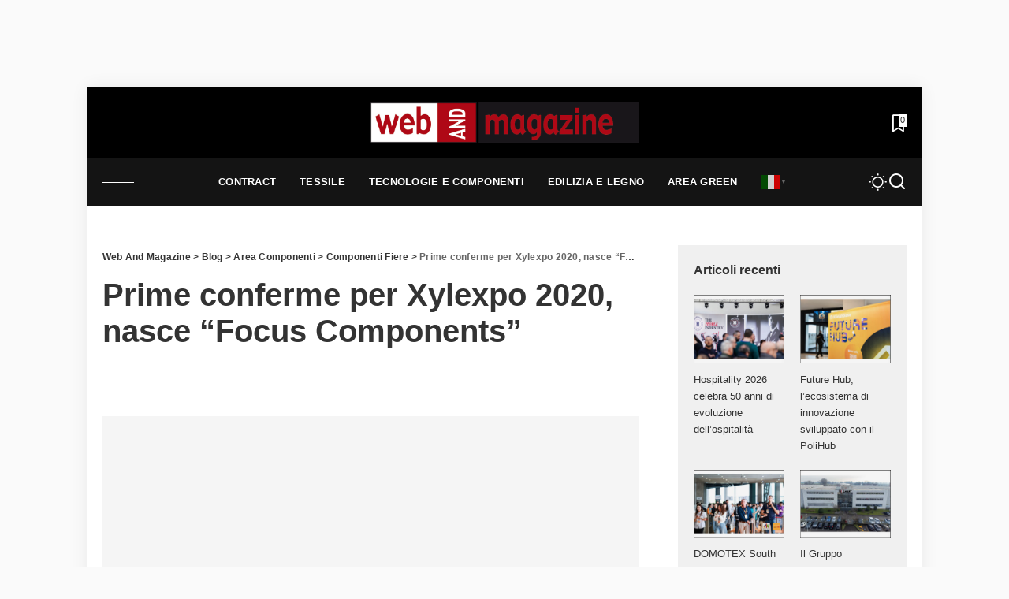

--- FILE ---
content_type: text/html; charset=UTF-8
request_url: https://www.webandmagazine.media/prime-conferme-per-xylexpo-2020-nasce-focus-components/
body_size: 28113
content:
<!DOCTYPE html>
<html lang="it-IT" prefix="og: https://ogp.me/ns#">
<head>
    <meta charset="UTF-8">
    <meta http-equiv="X-UA-Compatible" content="IE=edge">
    <meta name="viewport" content="width=device-width, initial-scale=1">
    <link rel="profile" href="https://gmpg.org/xfn/11">
		<style>img:is([sizes="auto" i], [sizes^="auto," i]) { contain-intrinsic-size: 3000px 1500px }</style>
	
<!-- Ottimizzazione per i motori di ricerca di Rank Math - https://rankmath.com/ -->
<title>Prime conferme per Xylexpo 2020, nasce &quot;Focus Components&quot; - Web And Magazine</title>
<meta name="description" content="Continua spedito il cammino di avvicinamento alla prossima edizione di Xylexpo, la rassegna internazionale delle tecnologie e delle furniture per l’industria"/>
<meta name="robots" content="index, follow, max-snippet:-1, max-video-preview:-1, max-image-preview:large"/>
<link rel="preload" as="style" onload="this.onload=null;this.rel='stylesheet'" href="//www.webandmagazine.media/wp-content/uploads/omgf/omgf-stylesheet-385/omgf-stylesheet-385.css?ver=1707743109" crossorigin><noscript><link rel="stylesheet" href="//www.webandmagazine.media/wp-content/uploads/omgf/omgf-stylesheet-385/omgf-stylesheet-385.css?ver=1707743109"></noscript><link rel="canonical" href="https://www.webandmagazine.media/prime-conferme-per-xylexpo-2020-nasce-focus-components/" />
<meta property="og:locale" content="it_IT" />
<meta property="og:type" content="article" />
<meta property="og:title" content="Prime conferme per Xylexpo 2020, nasce &quot;Focus Components&quot; - Web And Magazine" />
<meta property="og:description" content="Continua spedito il cammino di avvicinamento alla prossima edizione di Xylexpo, la rassegna internazionale delle tecnologie e delle furniture per l’industria" />
<meta property="og:url" content="https://www.webandmagazine.media/prime-conferme-per-xylexpo-2020-nasce-focus-components/" />
<meta property="og:site_name" content="Web And Magazine" />
<meta property="article:tag" content="#componenti" />
<meta property="article:tag" content="#madeexpo" />
<meta property="article:tag" content="#semilavorati" />
<meta property="article:tag" content="#xylexpo" />
<meta property="article:section" content="Area Componenti" />
<meta property="og:updated_time" content="2023-09-22T12:15:47+00:00" />
<meta property="og:image" content="https://www.webandmagazine.media/wp-content/uploads/2023/09/Focus-Components.jpg" />
<meta property="og:image:secure_url" content="https://www.webandmagazine.media/wp-content/uploads/2023/09/Focus-Components.jpg" />
<meta property="og:image:width" content="400" />
<meta property="og:image:height" content="370" />
<meta property="og:image:alt" content="Prime conferme per Xylexpo 2020, nasce &#8220;Focus Components&#8221;" />
<meta property="og:image:type" content="image/jpeg" />
<meta property="article:published_time" content="2019-06-27T14:27:58+00:00" />
<meta property="article:modified_time" content="2023-09-22T12:15:47+00:00" />
<meta name="twitter:card" content="summary_large_image" />
<meta name="twitter:title" content="Prime conferme per Xylexpo 2020, nasce &quot;Focus Components&quot; - Web And Magazine" />
<meta name="twitter:description" content="Continua spedito il cammino di avvicinamento alla prossima edizione di Xylexpo, la rassegna internazionale delle tecnologie e delle furniture per l’industria" />
<meta name="twitter:image" content="https://www.webandmagazine.media/wp-content/uploads/2023/09/Focus-Components.jpg" />
<meta name="twitter:label1" content="Scritto da" />
<meta name="twitter:data1" content="Web &#038; Magazine" />
<meta name="twitter:label2" content="Tempo di lettura" />
<meta name="twitter:data2" content="1 minuto" />
<script type="application/ld+json" class="rank-math-schema">{"@context":"https://schema.org","@graph":[{"@type":["NewsMediaOrganization","Organization"],"@id":"https://www.webandmagazine.media/#organization","name":"Web And Magazine","url":"https://www.webandmagazine.media","logo":{"@type":"ImageObject","@id":"https://www.webandmagazine.media/#logo","url":"https://www.webandmagazine.media/wp-content/uploads/2024/02/web-adn-magazine-google.jpg","contentUrl":"https://www.webandmagazine.media/wp-content/uploads/2024/02/web-adn-magazine-google.jpg","caption":"Web And Magazine","inLanguage":"it-IT","width":"1920","height":"1280"}},{"@type":"WebSite","@id":"https://www.webandmagazine.media/#website","url":"https://www.webandmagazine.media","name":"Web And Magazine","publisher":{"@id":"https://www.webandmagazine.media/#organization"},"inLanguage":"it-IT"},{"@type":"ImageObject","@id":"https://www.webandmagazine.media/wp-content/uploads/2023/09/Focus-Components.jpg","url":"https://www.webandmagazine.media/wp-content/uploads/2023/09/Focus-Components.jpg","width":"400","height":"370","inLanguage":"it-IT"},{"@type":"WebPage","@id":"https://www.webandmagazine.media/prime-conferme-per-xylexpo-2020-nasce-focus-components/#webpage","url":"https://www.webandmagazine.media/prime-conferme-per-xylexpo-2020-nasce-focus-components/","name":"Prime conferme per Xylexpo 2020, nasce &quot;Focus Components&quot; - Web And Magazine","datePublished":"2019-06-27T14:27:58+00:00","dateModified":"2023-09-22T12:15:47+00:00","isPartOf":{"@id":"https://www.webandmagazine.media/#website"},"primaryImageOfPage":{"@id":"https://www.webandmagazine.media/wp-content/uploads/2023/09/Focus-Components.jpg"},"inLanguage":"it-IT"},{"@type":"Person","@id":"https://www.webandmagazine.media/author/webandmagazine/","name":"Web &#038; Magazine","url":"https://www.webandmagazine.media/author/webandmagazine/","image":{"@type":"ImageObject","@id":"https://secure.gravatar.com/avatar/412de1b2b61bb043abf703ff796979e3e96f4bc85f4cf3b697fc6ca9e203affc?s=96&amp;d=mm&amp;r=g","url":"https://secure.gravatar.com/avatar/412de1b2b61bb043abf703ff796979e3e96f4bc85f4cf3b697fc6ca9e203affc?s=96&amp;d=mm&amp;r=g","caption":"Web &#038; Magazine","inLanguage":"it-IT"},"sameAs":["http://www.webandmagazine.media"],"worksFor":{"@id":"https://www.webandmagazine.media/#organization"}},{"@type":"BlogPosting","headline":"Prime conferme per Xylexpo 2020, nasce &quot;Focus Components&quot; - Web And Magazine","datePublished":"2019-06-27T14:27:58+00:00","dateModified":"2023-09-22T12:15:47+00:00","articleSection":"Area Componenti, Area Legno Edilizia, Area Tecnologie, Componenti Fiere, Legno Fiere, Tecnologie Fiere","author":{"@id":"https://www.webandmagazine.media/author/webandmagazine/","name":"Web &amp; Magazine"},"publisher":{"@id":"https://www.webandmagazine.media/#organization"},"description":"Continua spedito il cammino di avvicinamento alla prossima edizione di Xylexpo, la rassegna internazionale delle tecnologie e delle furniture per l\u2019industria","name":"Prime conferme per Xylexpo 2020, nasce &quot;Focus Components&quot; - Web And Magazine","@id":"https://www.webandmagazine.media/prime-conferme-per-xylexpo-2020-nasce-focus-components/#richSnippet","isPartOf":{"@id":"https://www.webandmagazine.media/prime-conferme-per-xylexpo-2020-nasce-focus-components/#webpage"},"image":{"@id":"https://www.webandmagazine.media/wp-content/uploads/2023/09/Focus-Components.jpg"},"inLanguage":"it-IT","mainEntityOfPage":{"@id":"https://www.webandmagazine.media/prime-conferme-per-xylexpo-2020-nasce-focus-components/#webpage"}}]}</script>
<!-- /Rank Math WordPress SEO plugin -->

<link rel="alternate" type="application/rss+xml" title="Web And Magazine &raquo; Feed" href="https://www.webandmagazine.media/feed/" />
<link rel="alternate" type="application/rss+xml" title="Web And Magazine &raquo; Feed dei commenti" href="https://www.webandmagazine.media/comments/feed/" />
<script type="application/ld+json">{"@context":"https://schema.org","@type":"Organization","legalName":"Web And Magazine","url":"https://www.webandmagazine.media/","logo":"https://www.webandmagazine.media/wp-content/uploads/2024/01/WEBLOGO.png","sameAs":["https://www.facebook.com/webandmagazine/","https://www.instagram.com/webandmagazine/","https://www.linkedin.com/company/webandmagazinesrl/","https://www.youtube.com/channel/UCwQclY1zjJH_IFYRVXkAP7A/videos?shelf_id=0&view=0&sort=dd"]}</script>
<script>
window._wpemojiSettings = {"baseUrl":"https:\/\/s.w.org\/images\/core\/emoji\/16.0.1\/72x72\/","ext":".png","svgUrl":"https:\/\/s.w.org\/images\/core\/emoji\/16.0.1\/svg\/","svgExt":".svg","source":{"concatemoji":"https:\/\/www.webandmagazine.media\/wp-includes\/js\/wp-emoji-release.min.js?ver=6.8.3"}};
/*! This file is auto-generated */
!function(s,n){var o,i,e;function c(e){try{var t={supportTests:e,timestamp:(new Date).valueOf()};sessionStorage.setItem(o,JSON.stringify(t))}catch(e){}}function p(e,t,n){e.clearRect(0,0,e.canvas.width,e.canvas.height),e.fillText(t,0,0);var t=new Uint32Array(e.getImageData(0,0,e.canvas.width,e.canvas.height).data),a=(e.clearRect(0,0,e.canvas.width,e.canvas.height),e.fillText(n,0,0),new Uint32Array(e.getImageData(0,0,e.canvas.width,e.canvas.height).data));return t.every(function(e,t){return e===a[t]})}function u(e,t){e.clearRect(0,0,e.canvas.width,e.canvas.height),e.fillText(t,0,0);for(var n=e.getImageData(16,16,1,1),a=0;a<n.data.length;a++)if(0!==n.data[a])return!1;return!0}function f(e,t,n,a){switch(t){case"flag":return n(e,"\ud83c\udff3\ufe0f\u200d\u26a7\ufe0f","\ud83c\udff3\ufe0f\u200b\u26a7\ufe0f")?!1:!n(e,"\ud83c\udde8\ud83c\uddf6","\ud83c\udde8\u200b\ud83c\uddf6")&&!n(e,"\ud83c\udff4\udb40\udc67\udb40\udc62\udb40\udc65\udb40\udc6e\udb40\udc67\udb40\udc7f","\ud83c\udff4\u200b\udb40\udc67\u200b\udb40\udc62\u200b\udb40\udc65\u200b\udb40\udc6e\u200b\udb40\udc67\u200b\udb40\udc7f");case"emoji":return!a(e,"\ud83e\udedf")}return!1}function g(e,t,n,a){var r="undefined"!=typeof WorkerGlobalScope&&self instanceof WorkerGlobalScope?new OffscreenCanvas(300,150):s.createElement("canvas"),o=r.getContext("2d",{willReadFrequently:!0}),i=(o.textBaseline="top",o.font="600 32px Arial",{});return e.forEach(function(e){i[e]=t(o,e,n,a)}),i}function t(e){var t=s.createElement("script");t.src=e,t.defer=!0,s.head.appendChild(t)}"undefined"!=typeof Promise&&(o="wpEmojiSettingsSupports",i=["flag","emoji"],n.supports={everything:!0,everythingExceptFlag:!0},e=new Promise(function(e){s.addEventListener("DOMContentLoaded",e,{once:!0})}),new Promise(function(t){var n=function(){try{var e=JSON.parse(sessionStorage.getItem(o));if("object"==typeof e&&"number"==typeof e.timestamp&&(new Date).valueOf()<e.timestamp+604800&&"object"==typeof e.supportTests)return e.supportTests}catch(e){}return null}();if(!n){if("undefined"!=typeof Worker&&"undefined"!=typeof OffscreenCanvas&&"undefined"!=typeof URL&&URL.createObjectURL&&"undefined"!=typeof Blob)try{var e="postMessage("+g.toString()+"("+[JSON.stringify(i),f.toString(),p.toString(),u.toString()].join(",")+"));",a=new Blob([e],{type:"text/javascript"}),r=new Worker(URL.createObjectURL(a),{name:"wpTestEmojiSupports"});return void(r.onmessage=function(e){c(n=e.data),r.terminate(),t(n)})}catch(e){}c(n=g(i,f,p,u))}t(n)}).then(function(e){for(var t in e)n.supports[t]=e[t],n.supports.everything=n.supports.everything&&n.supports[t],"flag"!==t&&(n.supports.everythingExceptFlag=n.supports.everythingExceptFlag&&n.supports[t]);n.supports.everythingExceptFlag=n.supports.everythingExceptFlag&&!n.supports.flag,n.DOMReady=!1,n.readyCallback=function(){n.DOMReady=!0}}).then(function(){return e}).then(function(){var e;n.supports.everything||(n.readyCallback(),(e=n.source||{}).concatemoji?t(e.concatemoji):e.wpemoji&&e.twemoji&&(t(e.twemoji),t(e.wpemoji)))}))}((window,document),window._wpemojiSettings);
</script>
<!-- www.webandmagazine.media is managing ads with Advanced Ads 2.0.16 – https://wpadvancedads.com/ --><script id="weban-ready">
			window.advanced_ads_ready=function(e,a){a=a||"complete";var d=function(e){return"interactive"===a?"loading"!==e:"complete"===e};d(document.readyState)?e():document.addEventListener("readystatechange",(function(a){d(a.target.readyState)&&e()}),{once:"interactive"===a})},window.advanced_ads_ready_queue=window.advanced_ads_ready_queue||[];		</script>
		<style id='wp-emoji-styles-inline-css'>

	img.wp-smiley, img.emoji {
		display: inline !important;
		border: none !important;
		box-shadow: none !important;
		height: 1em !important;
		width: 1em !important;
		margin: 0 0.07em !important;
		vertical-align: -0.1em !important;
		background: none !important;
		padding: 0 !important;
	}
</style>
<link rel='stylesheet' id='wp-block-library-css' href='https://www.webandmagazine.media/wp-includes/css/dist/block-library/style.min.css?ver=6.8.3' media='all' />
<style id='classic-theme-styles-inline-css'>
/*! This file is auto-generated */
.wp-block-button__link{color:#fff;background-color:#32373c;border-radius:9999px;box-shadow:none;text-decoration:none;padding:calc(.667em + 2px) calc(1.333em + 2px);font-size:1.125em}.wp-block-file__button{background:#32373c;color:#fff;text-decoration:none}
</style>
<style id='global-styles-inline-css'>
:root{--wp--preset--aspect-ratio--square: 1;--wp--preset--aspect-ratio--4-3: 4/3;--wp--preset--aspect-ratio--3-4: 3/4;--wp--preset--aspect-ratio--3-2: 3/2;--wp--preset--aspect-ratio--2-3: 2/3;--wp--preset--aspect-ratio--16-9: 16/9;--wp--preset--aspect-ratio--9-16: 9/16;--wp--preset--color--black: #000000;--wp--preset--color--cyan-bluish-gray: #abb8c3;--wp--preset--color--white: #ffffff;--wp--preset--color--pale-pink: #f78da7;--wp--preset--color--vivid-red: #cf2e2e;--wp--preset--color--luminous-vivid-orange: #ff6900;--wp--preset--color--luminous-vivid-amber: #fcb900;--wp--preset--color--light-green-cyan: #7bdcb5;--wp--preset--color--vivid-green-cyan: #00d084;--wp--preset--color--pale-cyan-blue: #8ed1fc;--wp--preset--color--vivid-cyan-blue: #0693e3;--wp--preset--color--vivid-purple: #9b51e0;--wp--preset--gradient--vivid-cyan-blue-to-vivid-purple: linear-gradient(135deg,rgba(6,147,227,1) 0%,rgb(155,81,224) 100%);--wp--preset--gradient--light-green-cyan-to-vivid-green-cyan: linear-gradient(135deg,rgb(122,220,180) 0%,rgb(0,208,130) 100%);--wp--preset--gradient--luminous-vivid-amber-to-luminous-vivid-orange: linear-gradient(135deg,rgba(252,185,0,1) 0%,rgba(255,105,0,1) 100%);--wp--preset--gradient--luminous-vivid-orange-to-vivid-red: linear-gradient(135deg,rgba(255,105,0,1) 0%,rgb(207,46,46) 100%);--wp--preset--gradient--very-light-gray-to-cyan-bluish-gray: linear-gradient(135deg,rgb(238,238,238) 0%,rgb(169,184,195) 100%);--wp--preset--gradient--cool-to-warm-spectrum: linear-gradient(135deg,rgb(74,234,220) 0%,rgb(151,120,209) 20%,rgb(207,42,186) 40%,rgb(238,44,130) 60%,rgb(251,105,98) 80%,rgb(254,248,76) 100%);--wp--preset--gradient--blush-light-purple: linear-gradient(135deg,rgb(255,206,236) 0%,rgb(152,150,240) 100%);--wp--preset--gradient--blush-bordeaux: linear-gradient(135deg,rgb(254,205,165) 0%,rgb(254,45,45) 50%,rgb(107,0,62) 100%);--wp--preset--gradient--luminous-dusk: linear-gradient(135deg,rgb(255,203,112) 0%,rgb(199,81,192) 50%,rgb(65,88,208) 100%);--wp--preset--gradient--pale-ocean: linear-gradient(135deg,rgb(255,245,203) 0%,rgb(182,227,212) 50%,rgb(51,167,181) 100%);--wp--preset--gradient--electric-grass: linear-gradient(135deg,rgb(202,248,128) 0%,rgb(113,206,126) 100%);--wp--preset--gradient--midnight: linear-gradient(135deg,rgb(2,3,129) 0%,rgb(40,116,252) 100%);--wp--preset--font-size--small: 13px;--wp--preset--font-size--medium: 20px;--wp--preset--font-size--large: 36px;--wp--preset--font-size--x-large: 42px;--wp--preset--spacing--20: 0.44rem;--wp--preset--spacing--30: 0.67rem;--wp--preset--spacing--40: 1rem;--wp--preset--spacing--50: 1.5rem;--wp--preset--spacing--60: 2.25rem;--wp--preset--spacing--70: 3.38rem;--wp--preset--spacing--80: 5.06rem;--wp--preset--shadow--natural: 6px 6px 9px rgba(0, 0, 0, 0.2);--wp--preset--shadow--deep: 12px 12px 50px rgba(0, 0, 0, 0.4);--wp--preset--shadow--sharp: 6px 6px 0px rgba(0, 0, 0, 0.2);--wp--preset--shadow--outlined: 6px 6px 0px -3px rgba(255, 255, 255, 1), 6px 6px rgba(0, 0, 0, 1);--wp--preset--shadow--crisp: 6px 6px 0px rgba(0, 0, 0, 1);}:where(.is-layout-flex){gap: 0.5em;}:where(.is-layout-grid){gap: 0.5em;}body .is-layout-flex{display: flex;}.is-layout-flex{flex-wrap: wrap;align-items: center;}.is-layout-flex > :is(*, div){margin: 0;}body .is-layout-grid{display: grid;}.is-layout-grid > :is(*, div){margin: 0;}:where(.wp-block-columns.is-layout-flex){gap: 2em;}:where(.wp-block-columns.is-layout-grid){gap: 2em;}:where(.wp-block-post-template.is-layout-flex){gap: 1.25em;}:where(.wp-block-post-template.is-layout-grid){gap: 1.25em;}.has-black-color{color: var(--wp--preset--color--black) !important;}.has-cyan-bluish-gray-color{color: var(--wp--preset--color--cyan-bluish-gray) !important;}.has-white-color{color: var(--wp--preset--color--white) !important;}.has-pale-pink-color{color: var(--wp--preset--color--pale-pink) !important;}.has-vivid-red-color{color: var(--wp--preset--color--vivid-red) !important;}.has-luminous-vivid-orange-color{color: var(--wp--preset--color--luminous-vivid-orange) !important;}.has-luminous-vivid-amber-color{color: var(--wp--preset--color--luminous-vivid-amber) !important;}.has-light-green-cyan-color{color: var(--wp--preset--color--light-green-cyan) !important;}.has-vivid-green-cyan-color{color: var(--wp--preset--color--vivid-green-cyan) !important;}.has-pale-cyan-blue-color{color: var(--wp--preset--color--pale-cyan-blue) !important;}.has-vivid-cyan-blue-color{color: var(--wp--preset--color--vivid-cyan-blue) !important;}.has-vivid-purple-color{color: var(--wp--preset--color--vivid-purple) !important;}.has-black-background-color{background-color: var(--wp--preset--color--black) !important;}.has-cyan-bluish-gray-background-color{background-color: var(--wp--preset--color--cyan-bluish-gray) !important;}.has-white-background-color{background-color: var(--wp--preset--color--white) !important;}.has-pale-pink-background-color{background-color: var(--wp--preset--color--pale-pink) !important;}.has-vivid-red-background-color{background-color: var(--wp--preset--color--vivid-red) !important;}.has-luminous-vivid-orange-background-color{background-color: var(--wp--preset--color--luminous-vivid-orange) !important;}.has-luminous-vivid-amber-background-color{background-color: var(--wp--preset--color--luminous-vivid-amber) !important;}.has-light-green-cyan-background-color{background-color: var(--wp--preset--color--light-green-cyan) !important;}.has-vivid-green-cyan-background-color{background-color: var(--wp--preset--color--vivid-green-cyan) !important;}.has-pale-cyan-blue-background-color{background-color: var(--wp--preset--color--pale-cyan-blue) !important;}.has-vivid-cyan-blue-background-color{background-color: var(--wp--preset--color--vivid-cyan-blue) !important;}.has-vivid-purple-background-color{background-color: var(--wp--preset--color--vivid-purple) !important;}.has-black-border-color{border-color: var(--wp--preset--color--black) !important;}.has-cyan-bluish-gray-border-color{border-color: var(--wp--preset--color--cyan-bluish-gray) !important;}.has-white-border-color{border-color: var(--wp--preset--color--white) !important;}.has-pale-pink-border-color{border-color: var(--wp--preset--color--pale-pink) !important;}.has-vivid-red-border-color{border-color: var(--wp--preset--color--vivid-red) !important;}.has-luminous-vivid-orange-border-color{border-color: var(--wp--preset--color--luminous-vivid-orange) !important;}.has-luminous-vivid-amber-border-color{border-color: var(--wp--preset--color--luminous-vivid-amber) !important;}.has-light-green-cyan-border-color{border-color: var(--wp--preset--color--light-green-cyan) !important;}.has-vivid-green-cyan-border-color{border-color: var(--wp--preset--color--vivid-green-cyan) !important;}.has-pale-cyan-blue-border-color{border-color: var(--wp--preset--color--pale-cyan-blue) !important;}.has-vivid-cyan-blue-border-color{border-color: var(--wp--preset--color--vivid-cyan-blue) !important;}.has-vivid-purple-border-color{border-color: var(--wp--preset--color--vivid-purple) !important;}.has-vivid-cyan-blue-to-vivid-purple-gradient-background{background: var(--wp--preset--gradient--vivid-cyan-blue-to-vivid-purple) !important;}.has-light-green-cyan-to-vivid-green-cyan-gradient-background{background: var(--wp--preset--gradient--light-green-cyan-to-vivid-green-cyan) !important;}.has-luminous-vivid-amber-to-luminous-vivid-orange-gradient-background{background: var(--wp--preset--gradient--luminous-vivid-amber-to-luminous-vivid-orange) !important;}.has-luminous-vivid-orange-to-vivid-red-gradient-background{background: var(--wp--preset--gradient--luminous-vivid-orange-to-vivid-red) !important;}.has-very-light-gray-to-cyan-bluish-gray-gradient-background{background: var(--wp--preset--gradient--very-light-gray-to-cyan-bluish-gray) !important;}.has-cool-to-warm-spectrum-gradient-background{background: var(--wp--preset--gradient--cool-to-warm-spectrum) !important;}.has-blush-light-purple-gradient-background{background: var(--wp--preset--gradient--blush-light-purple) !important;}.has-blush-bordeaux-gradient-background{background: var(--wp--preset--gradient--blush-bordeaux) !important;}.has-luminous-dusk-gradient-background{background: var(--wp--preset--gradient--luminous-dusk) !important;}.has-pale-ocean-gradient-background{background: var(--wp--preset--gradient--pale-ocean) !important;}.has-electric-grass-gradient-background{background: var(--wp--preset--gradient--electric-grass) !important;}.has-midnight-gradient-background{background: var(--wp--preset--gradient--midnight) !important;}.has-small-font-size{font-size: var(--wp--preset--font-size--small) !important;}.has-medium-font-size{font-size: var(--wp--preset--font-size--medium) !important;}.has-large-font-size{font-size: var(--wp--preset--font-size--large) !important;}.has-x-large-font-size{font-size: var(--wp--preset--font-size--x-large) !important;}
:where(.wp-block-post-template.is-layout-flex){gap: 1.25em;}:where(.wp-block-post-template.is-layout-grid){gap: 1.25em;}
:where(.wp-block-columns.is-layout-flex){gap: 2em;}:where(.wp-block-columns.is-layout-grid){gap: 2em;}
:root :where(.wp-block-pullquote){font-size: 1.5em;line-height: 1.6;}
</style>
<link rel='stylesheet' id='pixwell-elements-css' href='https://www.webandmagazine.media/wp-content/plugins/pixwell-core/lib/pixwell-elements/public/style.css?ver=1.0' media='all' />
<link rel='stylesheet' id='woocommerce-layout-css' href='https://www.webandmagazine.media/wp-content/plugins/woocommerce/assets/css/woocommerce-layout.css?ver=10.4.3' media='all' />
<link rel='stylesheet' id='woocommerce-smallscreen-css' href='https://www.webandmagazine.media/wp-content/plugins/woocommerce/assets/css/woocommerce-smallscreen.css?ver=10.4.3' media='only screen and (max-width: 768px)' />
<link rel='stylesheet' id='woocommerce-general-css' href='https://www.webandmagazine.media/wp-content/plugins/woocommerce/assets/css/woocommerce.css?ver=10.4.3' media='all' />
<style id='woocommerce-inline-inline-css'>
.woocommerce form .form-row .required { visibility: visible; }
</style>
<link rel='stylesheet' id='cmplz-general-css' href='https://www.webandmagazine.media/wp-content/plugins/complianz-gdpr-premium/assets/css/cookieblocker.min.css?ver=1720178332' media='all' />
<link rel='stylesheet' id='related-frontend-css-css' href='https://www.webandmagazine.media/wp-content/plugins/related/css/frontend-style.css?ver=3.5.0' media='all' />

<link rel='stylesheet' id='pixwell-main-css' href='https://www.webandmagazine.media/wp-content/themes/pixwell-child/assets/css/main.css?ver=11.7' media='all' />
<style id='pixwell-main-inline-css'>
html {font-family:Bitter,Arial, Helvetica, sans-serif;}h1, .h1 {font-family:Coustard,Arial, Helvetica, sans-serif;font-weight:900;}h2, .h2 {font-family:Coustard,Arial, Helvetica, sans-serif;font-weight:900;}h3, .h3 {font-family:Coustard,Arial, Helvetica, sans-serif;font-weight:900;}h4, .h4 {font-family:Coustard,Arial, Helvetica, sans-serif;font-weight:900;}h5, .h5 {font-family:Coustard,Arial, Helvetica, sans-serif;font-weight:900;}h6, .h6 {font-family:Coustard,Arial, Helvetica, sans-serif;font-weight:400;}.single-tagline h6 {font-family:Raleway,Arial, Helvetica, sans-serif;font-weight:600;}.p-wrap .entry-summary, .twitter-content.entry-summary, .author-description, .rssSummary, .rb-sdesc {font-family:Bitter,Arial, Helvetica, sans-serif;}.p-cat-info {font-family:Raleway;font-weight:700;text-transform:uppercase;font-size:13px;}.p-meta-info, .wp-block-latest-posts__post-date {font-family:Raleway;font-weight:400;font-size:12px;}.meta-info-author.meta-info-el {font-family:Raleway;}.breadcrumb {font-family:Raleway;}.footer-menu-inner {font-family:Coustard;font-weight:900;text-transform:uppercase;font-size:12px;letter-spacing:0.7px;}.topbar-wrap {}.topbar-menu-wrap {}.main-menu > li > a, .off-canvas-menu > li > a {font-family:Raleway;font-weight:600;text-transform:uppercase;font-size:13px;}.main-menu .sub-menu:not(.sub-mega), .off-canvas-menu .sub-menu {font-family:Raleway;font-weight:500;font-size:12px;}.is-logo-text .logo-title {}.block-title, .block-header .block-title {}.ajax-quick-filter, .block-view-more {}.widget-title, .widget .widget-title {}body .widget.widget_nav_menu .menu-item {}body.boxed {background-color : #fafafa;background-repeat : no-repeat;background-size : cover;background-attachment : fixed;background-position : center center;}.header-6 .banner-wrap {background-color : #000000;}.footer-wrap:before {background-color : #141414;; content: ""; position: absolute; left: 0; top: 0; width: 100%; height: 100%;}.header-9 .banner-wrap { }.topline-wrap {height: 2px}.navbar-wrap:not(.transparent-navbar-wrap), #mobile-sticky-nav, #amp-navbar {background-color: #141414;}[data-theme="dark"] .navbar-wrap:not(.transparent-navbar-wrap) {background-color: unset; background-image: unset;}.navbar-border-holder { border: none }.navbar-wrap:not(.transparent-navbar-wrap), #mobile-sticky-nav, #amp-navbar {color: #ffffff;}.fw-mega-cat.is-dark-text, .transparent-navbar-wrap .fw-mega-cat.is-dark-text .entry-title { color: #333; }.header-wrap .navbar-wrap:not(.transparent-navbar-wrap) .cart-counter, .header-wrap:not(.header-float) .navbar-wrap .rb-counter,.header-float .section-sticky .rb-counter {background-color: #ffffff;}.header-5 .btn-toggle-wrap, .header-5 .section-sticky .logo-wrap,.header-5 .main-menu > li > a, .header-5 .navbar-right {color: #ffffff;}.navbar-wrap .navbar-social a:hover {color: #ffffff;opacity: .7; }.header-wrap .navbar-wrap:not(.transparent-navbar-wrap) .rb-counter,.header-wrap:not(.header-float) .navbar-wrap .rb-counter { color: #141414; }.main-menu {--subnav-bg-from: #141414;--subnav-bg-to: #141414;}.main-menu .sub-menu:not(.mega-category) { color: #ffffff;}.main-menu > li.menu-item-has-children > .sub-menu:before {display: none;}[data-theme="dark"] .main-menu  {}[data-theme="dark"] .main-menu > li.menu-item-has-children > .sub-menu:before {}.mobile-nav-inner {}.off-canvas-wrap, .amp-canvas-wrap { background-color: #ffffff !important; }a.off-canvas-logo img { max-height: 90px; }.navbar-border-holder {border-width: 2px; }:root {--g-color: #ad0a17}.woocommerce .price, .woocommerce div.product .product-loop-content .price, .woocommerce span.onsale,.woocommerce span.onsale.percent, .woocommerce-Price-amount.amount, .woocommerce .quantity .qty {font-family:Montserrat;font-weight:500;}.tipsy, .additional-meta, .sponsor-label, .sponsor-link, .entry-footer .tag-label,.box-nav .nav-label, .left-article-label, .share-label, .rss-date,.wp-block-latest-posts__post-date, .wp-block-latest-comments__comment-date,.image-caption, .wp-caption-text, .gallery-caption, .entry-content .wp-block-audio figcaption,.entry-content .wp-block-video figcaption, .entry-content .wp-block-image figcaption,.entry-content .wp-block-gallery .blocks-gallery-image figcaption,.entry-content .wp-block-gallery .blocks-gallery-item figcaption,.subscribe-content .desc, .follower-el .right-el, .author-job, .comment-metadata{ font-family: Raleway; }.tipsy, .additional-meta, .sponsor-label, .entry-footer .tag-label,.box-nav .nav-label, .left-article-label, .share-label, .rss-date,.wp-block-latest-posts__post-date, .wp-block-latest-comments__comment-date,.image-caption, .wp-caption-text, .gallery-caption, .entry-content .wp-block-audio figcaption,.entry-content .wp-block-video figcaption, .entry-content .wp-block-image figcaption,.entry-content .wp-block-gallery .blocks-gallery-image figcaption,.entry-content .wp-block-gallery .blocks-gallery-item figcaption,.subscribe-content .desc, .follower-el .right-el, .author-job, .comment-metadata{ font-weight: 400; }.tipsy, .additional-meta, .sponsor-label, .sponsor-link, .entry-footer .tag-label,.box-nav .nav-label, .left-article-label, .share-label, .rss-date,.wp-block-latest-posts__post-date, .wp-block-latest-comments__comment-date,.subscribe-content .desc, .author-job{ font-size: 12px; }.image-caption, .wp-caption-text, .gallery-caption, .entry-content .wp-block-audio figcaption,.entry-content .wp-block-video figcaption, .entry-content .wp-block-image figcaption,.entry-content .wp-block-gallery .blocks-gallery-image figcaption,.entry-content .wp-block-gallery .blocks-gallery-item figcaption,.comment-metadata, .follower-el .right-el{ font-size: 13px; }.sponsor-link{ font-family: Raleway; }.entry-footer a, .tagcloud a, .entry-footer .source, .entry-footer .via-el{ font-family: Raleway; }.entry-footer a, .tagcloud a, .entry-footer .source, .entry-footer .via-el{ font-weight: 700; }.entry-footer a, .tagcloud a, .entry-footer .source, .entry-footer .via-el{ font-size: 13px !important; }.entry-footer a, .tagcloud a, .entry-footer .source, .entry-footer .via-el{ text-transform: uppercase; }.p-link, .rb-cookie .cookie-accept, a.comment-reply-link, .comment-list .comment-reply-title small a,.banner-btn a, .headerstrip-btn a, input[type="submit"], button, .pagination-wrap, .cta-btn, .rb-btn{ font-family: Raleway; }select, textarea, input[type="text"], input[type="tel"], input[type="email"], input[type="url"],input[type="search"], input[type="number"]{ font-family: Raleway; }.widget_recent_comments .recentcomments > a:last-child,.wp-block-latest-comments__comment-link, .wp-block-latest-posts__list a,.widget_recent_entries li, .wp-block-quote *:not(cite), blockquote *:not(cite), .widget_rss li,.wp-block-latest-posts li, .wp-block-latest-comments__comment-link{ font-family: Coustard; }.widget_recent_comments .recentcomments > a:last-child,.wp-block-latest-comments__comment-link, .wp-block-latest-posts__list a,.widget_recent_entries li, .wp-block-quote *:not(cite), blockquote *:not(cite), .widget_rss li,.wp-block-latest-posts li, .wp-block-latest-comments__comment-link{ font-weight: 900; } .widget_pages .page_item, .widget_meta li,.widget_categories .cat-item, .widget_archive li, .widget.widget_nav_menu .menu-item,.wp-block-archives-list li, .wp-block-categories-list li{ font-family: Raleway; }.widget_pages .page_item, .widget_meta li,.widget_categories .cat-item, .widget_archive li, .widget.widget_nav_menu .menu-item,.wp-block-archives-list li, .wp-block-categories-list li{ font-size: 12px; }.widget_pages .page_item, .widget_meta li,.widget_categories .cat-item, .widget_archive li, .widget.widget_nav_menu .menu-item,.wp-block-archives-list li, .wp-block-categories-list li{ font-weight: 500; }@media only screen and (max-width: 767px) {.entry-content { font-size: .90rem; }.p-wrap .entry-summary, .twitter-content.entry-summary, .element-desc, .subscribe-description, .rb-sdecs,.copyright-inner > *, .summary-content, .pros-cons-wrap ul li,.gallery-popup-content .image-popup-description > *{ font-size: .76rem; }}h2, .h2 {font-size: 27px; }h5, .h5 {font-size: 14px; }@media only screen and (max-width: 1024px) {}@media only screen and (max-width: 991px) {}@media only screen and (max-width: 767px) {h2, .h2 {font-size: 18px; }h3, .h3 {font-size: 15px; }}.wp-block-quote *:not(cite), blockquote *:not(cite) {font-family:Coustard,Arial, Helvetica, sans-serif;font-weight:900;}
</style>
<link rel='stylesheet' id='pixwell-woocommerce-css' href='https://www.webandmagazine.media/wp-content/themes/pixwell-child/assets/css/woocommerce.css?ver=11.7' media='all' />
<link rel='stylesheet' id='pixwell-style-css' href='https://www.webandmagazine.media/wp-content/themes/pixwell-child/style.css?ver=11.7' media='all' />
<link rel='stylesheet' id='dflip-style-css' href='https://www.webandmagazine.media/wp-content/plugins/dflip/assets/css/dflip.min.css?ver=2.3.58' media='all' />
<link rel='stylesheet' id='upk-site-css' href='https://www.webandmagazine.media/wp-content/plugins/ultimate-post-kit/assets/css/upk-site.css?ver=4.0.22' media='all' />
<script src="https://www.webandmagazine.media/wp-includes/js/jquery/jquery.min.js?ver=3.7.1" id="jquery-core-js"></script>
<script src="https://www.webandmagazine.media/wp-includes/js/jquery/jquery-migrate.min.js?ver=3.4.1" id="jquery-migrate-js"></script>
<script src="https://www.webandmagazine.media/wp-content/plugins/woocommerce/assets/js/jquery-blockui/jquery.blockUI.min.js?ver=2.7.0-wc.10.4.3" id="wc-jquery-blockui-js" defer data-wp-strategy="defer"></script>
<script id="wc-add-to-cart-js-extra">
var wc_add_to_cart_params = {"ajax_url":"\/wp-admin\/admin-ajax.php","wc_ajax_url":"\/?wc-ajax=%%endpoint%%","i18n_view_cart":"Visualizza carrello","cart_url":"https:\/\/www.webandmagazine.media\/carrello\/","is_cart":"","cart_redirect_after_add":"no","gt_translate_keys":["i18n_view_cart",{"key":"cart_url","format":"url"}]};
</script>
<script src="https://www.webandmagazine.media/wp-content/plugins/woocommerce/assets/js/frontend/add-to-cart.min.js?ver=10.4.3" id="wc-add-to-cart-js" defer data-wp-strategy="defer"></script>
<script src="https://www.webandmagazine.media/wp-content/plugins/woocommerce/assets/js/js-cookie/js.cookie.min.js?ver=2.1.4-wc.10.4.3" id="wc-js-cookie-js" defer data-wp-strategy="defer"></script>
<script id="woocommerce-js-extra">
var woocommerce_params = {"ajax_url":"\/wp-admin\/admin-ajax.php","wc_ajax_url":"\/?wc-ajax=%%endpoint%%","i18n_password_show":"Mostra password","i18n_password_hide":"Nascondi password"};
</script>
<script src="https://www.webandmagazine.media/wp-content/plugins/woocommerce/assets/js/frontend/woocommerce.min.js?ver=10.4.3" id="woocommerce-js" defer data-wp-strategy="defer"></script>
<link rel="preload" href="https://www.webandmagazine.media/wp-content/themes/pixwell/assets/fonts/ruby-icon.woff2?v=10.7" as="font" type="font/woff2" crossorigin="anonymous"><link rel="https://api.w.org/" href="https://www.webandmagazine.media/wp-json/" /><link rel="alternate" title="JSON" type="application/json" href="https://www.webandmagazine.media/wp-json/wp/v2/posts/40643" /><link rel="EditURI" type="application/rsd+xml" title="RSD" href="https://www.webandmagazine.media/xmlrpc.php?rsd" />
<meta name="generator" content="WordPress 6.8.3" />
<link rel='shortlink' href='https://www.webandmagazine.media/?p=40643' />
<link rel="alternate" title="oEmbed (JSON)" type="application/json+oembed" href="https://www.webandmagazine.media/wp-json/oembed/1.0/embed?url=https%3A%2F%2Fwww.webandmagazine.media%2Fprime-conferme-per-xylexpo-2020-nasce-focus-components%2F" />
<link rel="alternate" title="oEmbed (XML)" type="text/xml+oembed" href="https://www.webandmagazine.media/wp-json/oembed/1.0/embed?url=https%3A%2F%2Fwww.webandmagazine.media%2Fprime-conferme-per-xylexpo-2020-nasce-focus-components%2F&#038;format=xml" />
<style type='text/css'> .ae_data .elementor-editor-element-setting {
            display:none !important;
            }
            </style><!-- start Simple Custom CSS and JS -->
<script>
jQuery(document).ready(function($){
    $("#searchBar").keyup(function(){
        var searchTerm = $(this).val().toLowerCase();
        var noResults = true;

        $(".upk-item").each(function(){
            var title = $(this).find(".upk-title").text().toLowerCase();
            if(title.includes(searchTerm)) {
                $(this).show();
                noResults = false;
            } else {
                $(this).hide();
            }
        });

        if (noResults) {
            $("#noResults").show();
        } else {
            $("#noResults").hide();
        }
    });
});
</script>
<!-- end Simple Custom CSS and JS -->
<!-- start Simple Custom CSS and JS -->
<script>
jQuery(document).ready(function( $ ){
	
     
	
	$('#aziende-evi .upk-item').click(function() {
        var url = $(this).find('a').attr('href');
        window.location.href = url;
    });
	
	
	
	
	$(".single-post .category-aziende").closest(".rbc-container").attr("id", "category-aziende");
	$(".single-post .site-content .wrap.rbc-container").fadeIn();
	
	
	
	
	
	var urlParams = new URLSearchParams(window.location.search);
    var source = urlParams.get('source');

    var selections = {
        'textures': 'TEXTURES',
        'il-legno': 'IL LEGNO',
        'industria-del-mobile': "IDM L'Industria del Mobile",
        'struttura-legno': 'STRUTTURA LEGNO',
        'sistema-serramento': 'SISTEMA SERRAMENTO',
        'divisione-contract': 'DIVISIONE CONTRACT'
    };

    if (selections[source]) {
        $('#wpforms-49672-field_13').val(selections[source]);
    }
	
	
	
	
	
	setTimeout(function() {
	   $("._df_book-cover").each(function(){


		var backgroundimg = $(this).css('background-image');
		var imageUrl = backgroundimg.replace(/(url\(|\)|"|')/g, "");

			console.log (imageUrl);

		$(this).find("._df_book-title").before('<img src="' + imageUrl + '">');



	   });
	}, 200);	
	
	
	
	

	
});


jQuery( document ).on( "ajaxComplete", function( event, xhr, settings ) {
	
	var prezzo_estero = jQuery("tfoot .order-total bdi").text();
	console.log(prezzo_estero);
	
	jQuery('.ywsbs-price .woocommerce-Price-amount').text(prezzo_estero);
	
} );

</script>
<!-- end Simple Custom CSS and JS -->
                <!-- Google Tag Manager -->
                <script>(function (w, d, s, l, i) {
                        w[l] = w[l] || [];
                        w[l].push({
                            'gtm.start':
                                new Date().getTime(), event: 'gtm.js'
                        });
                        var f = d.getElementsByTagName(s)[0],
                            j = d.createElement(s), dl = l != 'dataLayer' ? '&l=' + l : '';
                        j.async = true;
                        j.src =
                            'https://www.googletagmanager.com/gtm.js?id=' + i + dl;
                        f.parentNode.insertBefore(j, f);
                    })(window, document, 'script', 'dataLayer', 'GTM-5QFHRVPJ');</script><!-- End Google Tag Manager -->
			<script type="application/ld+json">{"@context":"https://schema.org","@type":"WebSite","@id":"https://www.webandmagazine.media/#website","url":"https://www.webandmagazine.media/","name":"Web And Magazine","potentialAction":{"@type":"SearchAction","target":"https://www.webandmagazine.media/?s={search_term_string}","query-input":"required name=search_term_string"}}</script>
			<style>.cmplz-hidden {
					display: none !important;
				}</style>	<noscript><style>.woocommerce-product-gallery{ opacity: 1 !important; }</style></noscript>
	<meta name="generator" content="Elementor 3.34.1; features: additional_custom_breakpoints; settings: css_print_method-external, google_font-enabled, font_display-swap">
			<style>
				.e-con.e-parent:nth-of-type(n+4):not(.e-lazyloaded):not(.e-no-lazyload),
				.e-con.e-parent:nth-of-type(n+4):not(.e-lazyloaded):not(.e-no-lazyload) * {
					background-image: none !important;
				}
				@media screen and (max-height: 1024px) {
					.e-con.e-parent:nth-of-type(n+3):not(.e-lazyloaded):not(.e-no-lazyload),
					.e-con.e-parent:nth-of-type(n+3):not(.e-lazyloaded):not(.e-no-lazyload) * {
						background-image: none !important;
					}
				}
				@media screen and (max-height: 640px) {
					.e-con.e-parent:nth-of-type(n+2):not(.e-lazyloaded):not(.e-no-lazyload),
					.e-con.e-parent:nth-of-type(n+2):not(.e-lazyloaded):not(.e-no-lazyload) * {
						background-image: none !important;
					}
				}
			</style>
			<script type="application/ld+json">{"@context":"http://schema.org","@type":"BreadcrumbList","itemListElement":[{"@type":"ListItem","position":5,"item":{"@id":"https://www.webandmagazine.media/prime-conferme-per-xylexpo-2020-nasce-focus-components/","name":"Prime conferme per Xylexpo 2020, nasce &#8220;Focus Components&#8221;"}},{"@type":"ListItem","position":4,"item":{"@id":"https://www.webandmagazine.media/category/area-componenti/componenti-fiere-area-componenti/","name":"Componenti Fiere"}},{"@type":"ListItem","position":3,"item":{"@id":"https://www.webandmagazine.media/category/area-componenti/","name":"Area Componenti"}},{"@type":"ListItem","position":2,"item":{"@id":"https://www.webandmagazine.media/blog/","name":"Blog"}},{"@type":"ListItem","position":1,"item":{"@id":"https://www.webandmagazine.media","name":"Web And Magazine"}}]}</script>
<link rel="icon" href="https://www.webandmagazine.media/wp-content/uploads/2023/10/cropped-favicon-32x32.png" sizes="32x32" />
<link rel="icon" href="https://www.webandmagazine.media/wp-content/uploads/2023/10/cropped-favicon-192x192.png" sizes="192x192" />
<link rel="apple-touch-icon" href="https://www.webandmagazine.media/wp-content/uploads/2023/10/cropped-favicon-180x180.png" />
<meta name="msapplication-TileImage" content="https://www.webandmagazine.media/wp-content/uploads/2023/10/cropped-favicon-270x270.png" />
		<style id="wp-custom-css">
			/* RIMUOVO DATA DI PUBBLICAZIONE */

span.meta-info-el.meta-info-date, span.meta-info-el.meta-info-author, span.single-meta-avatar {
    display: none!important;
}

/* HEADER */

.logo-mobile-wrap img {
    max-height: 40px!important;
}

/* FONT */

h1, h2, h3, h4, h5, h6, span, p, a {
    font-family: Arial, Helvetica, sans-serif!important;
}

/* SIDEBAR */

body.single-post .sidebar-inner{
  background: #f0f0f0;
  padding: 20px;
}
body.single-post .footer-wrap.is-light-text.is-bg{
  margin-top: 40px;
}

/* PARTNERS */

#partners .upk-image-wrap img {
    aspect-ratio: 2/1!important;
    object-fit: contain;
    padding: 0px 40px 0px 0px;
}

@media (max-width: 620px){
#partners .upk-image-wrap img {
    padding: 0px 10px 0px 0px;
}
}
/* FORM */

#form-newsletter .wpcf7-form-control {
    width: 100%!important;
}
.entry-content .wpcf7 label:before {
    display: none!important;
}
#form-newsletter input[type='text'], #form-newsletter input[type='email'], #form-newsletter select {
    font-size: 17px!important;
    font-weight: 500!important;
}
.wpcf7 input[type='submit'] {
    font-size: 15px!important;
    font-weight: 700!important;
    padding: 5px 10px!important;
    text-transform: uppercase!important;
	  justify-content: center;
}

/* NEWSLETTER HOME */

div#newsletter-home>div {
    padding: 6%!important;
}
div#newsletter-home #form-newsletter input[type='text'], div#newsletter-home #form-newsletter input[type='email'], div#newsletter-home #form-newsletter select {
    font-size: 17px!important;
    font-weight: 500!important;
    background-color: #fff;
}
div#newsletter-home .wpcf7-form-control span {
    color: #fff;
}
div#newsletter-home br {
    display: none;
}

/* TAB HOME PAGE */

.elementor-tabs-wrapper {
    background-color: #f4f4f4;
	  display: flex;
    justify-content: space-between;
	  border: 3px solid #262626;
}
div.elementor-tab-title.elementor-active {
    background-color: #ad0a17;
}
div.elementor-tab-title:not(.elementor-active):hover {
    background-color: #e2e2e2;
}
div.elementor-tab-title p {
    font-size: 15px;
    font-weight: 500;
	  margin-top: 12px;
}
div.elementor-tab-title.elementor-tab-desktop-title {
    width: 100%;
    text-align: center;
    display: flex!important;
    flex-direction: column;
    justify-content: center;
}
div.elementor-tab-content {
    padding: 0px!important;
}
.elementor-tab-title.elementor-tab-mobile-title {
    border: 2px solid black!important;
    margin-bottom: -2px;
}

/* PROMO BANNER */

.topsite-wrap.fw-widget-section {
    display: none;
}

/* RIVISTE */

._df_thumb {
    width: 100%;
}
@media (prefers-reduced-motion: no-preference){
.df-popup-thumb img {
    transition: opacity 1.5s ease, transform 0s ease!important;
}
}

/*

._df_thumb {
    border: none;
    width: 100%;
    height: 400px;
    text-align: center;
	  box-shadow:none!important;
}
._df_book-cover {
    background-color: #eee0!important;
    background-size: contain!important;
    background-repeat: no-repeat!important;
    background-position: 50% 100%!important;
	  box-shadow:none!important;
	  overflow: unset!important;
	  display: flex;
	  justify-content: center;
}
._df_book-cover img {
    object-position: bottom!important;
    object-fit: contain;
    filter: drop-shadow(6px 2px 4px #00000050);
}
._df_thumb ._df_book-title {
    bottom: -50px!important;
    padding: 0px!important;
    font-weight: 600!important;
    font-size: 14px!important;
    background: #fff0!important;
    color: #7e7e7e!important;
    opacity: 1!important;
}
.df-container{
    background-color: rgb(240 240 240)!important;
}

/* STICKY */

#elemento-sticky {
    position: sticky;
    top:100px;
}


/* ARTICOLI */

.p-overlay-4 .rb-iwrap img, .p-overlay-9 .rb-iwrap img {
    object-position: 50% 50%!important;
}
.p-cat-info {
    display: none;
}
.p-wrap img {
    filter: brightness(0.96);
}

/* PAGINA ARTICOLO */

.is-single-1.is-single-hc .single-content-wrap .single-entry-meta{
    justify-content: start;
}
.single-feat img {
    filter: brightness(0.96)!important;
}
.is-single-1.is-single-hc .single-header {
    text-align: left!important;
	    margin-top: 40px;
}
.single-entry-meta.has-avatar {
    margin-top: 40px!important;
    margin-bottom: 40px!important;
}
aside.comment-box-wrap {
    display: none!important;
}

/* SLIDE AZIENDE */

#aziende-evi img {
    object-fit: contain;
    object-position: left;
   /* margin-left: 34px!important;*/
	  width: 86%;
}
.upk-alter-carousel .upk-item:hover .upk-main-img .upk-img {
    transform: scale(1)!important;
}

.single-post .category-aziende .single-feat img.wp-post-image {
    display: none!important;
}
#aziende-evi .upk-content {
    display: none!important;
}
#aziende-evi .upk-item{
	  cursor: pointer;
}

/* ARTICOLO AZIENDE */

.category-aziende aside#site-breadcrumb {
    display: none!important;
}
.single-post .widget.w-sidebar.widget-post {
    margin-bottom: 0px!important;
}
#category-aziende .rbc-content {
    flex: 0 0 100%!important;
    width: 100%!important;
    max-width: 100%!important;
}
#category-aziende nav.single-post-box.box-nav.rb-n20-gutter, #category-aziende aside.rbc-sidebar.widget-area.sidebar-sticky{
    display: none;
}
.single-post .site-content .wrap.rbc-container{
	display: none;
}
#category-aziende .single-feat img {
  display: none!important;
}

/* MEGA MENU */

.off-canvas-wrap {
    width: 100%!important;
}
.off-canvas-inner.is-dark-text .off-canvas-nav {
    display: none!important;
}
.off-canvas-inner.is-dark-text aside.widget-section-wrap {
    margin-top: -50px!important;
}
#menu-mega-menu li {
    border-bottom: 1px solid #dfdfdf;
}
.btn-close:before {
    background-color: #000;
	width: 30px;
}
.btn-close:after {
    background-color: #000;
	width: 30px;
}

element.style {
}
.ele-round .tipsy-inner, .ele-round .single-bottom-share a, .ele-round .header-wrap .cart-counter, .ele-round #off-canvas-close-btn, .ele-round .single-top-share, .ele-round .widget:not(.woocommerce) .count, .ele-round .gallery-popup-select img, .ele-round .total-wrap {
    -webkit-border-radius: 4px;
    border-radius: 4px;
}
#off-canvas-close-btn {
    width: 60px;
    height: 60px;
}
#off-canvas-close-btn:hover {
    background-color: #fff;
}
.off-canvas-holder:before {
    display:none;
}
a.logo-mobile.logo.default {
    width: 50vw!important;
}

/* GTRANSLATE */

.gt_white_content a {
    display: flex!important;
    overflow: hidden!important;
	  gap: 12px!important;
}
a.gt_switcher-popup.glink.nturl.notranslate {
    gap: 10px!important;
}
body.boxed .menu-item-gtranslate .gt_switcher-popup span:nth-child(2) {
    display: none !important;
}


/* POST CORRELATI */

.extended_view span.related-post-title, .extended_view span.related_du-post-title {
    font-size: 14px!important;
    position: inherit!important;
    overflow: inherit!important;
    background: rgb(0 0 0 / 0%)!important;
    color: #2b2b2b!important;
}
.related_content {
    background-color: #f9f9f9;
    padding: 4%;
}
img.related-post-image {
    margin-bottom: 10px;
}
.related_content h3.widget-title {
    margin-bottom: 30px;
}
li.related-post img {
    aspect-ratio: 6/3!important;
    width: 100%;
    object-fit: contain;
    background-color: #fff;
    padding:14px;
}
ul.related-posts.extended_view {
    display: flex;
    flex-wrap: wrap;
}
ul.related-posts.extended_view li{
    display: block;
    float: none;
	  width: 28%!important;
    margin: 0 36px 30px 0!important;
}
@media (max-width: 764px){
ul.related-posts.extended_view li{
	  width: 40%!important;
}
}
@media (max-width: 460px){
ul.related-posts.extended_view li{
	  width: 100%!important;
}
}

/* ADS */

#annunci-footer img {
    margin: 10px!important;
}
body {
    background-position: 50% 0% !important;
}
@media (max-width: 1300px) and (min-width: 992px){
body.boxed #site {
    margin-top: 8.6vw!important;
}
}

/* GDPR */

#cmplz-document, .editor-styles-wrapper .cmplz-unlinked-mode {
    max-width: 100% !important;
}

/* book */
a._df_thumb.df-element.df-popup-thumb.df-tl-book-title-hover {
		position: relative!important;
    right: 15px!important;
}
@media only screen and (min-width: 992px) {
.woocommerce div.product .single-product-content div.images.woocommerce-product-gallery {
    height: auto!important;
}
}		</style>
		</head>
<body class="wp-singular post-template-default single single-post postid-40643 single-format-standard wp-embed-responsive wp-theme-pixwell wp-child-theme-pixwell-child theme-pixwell woocommerce-no-js elementor-default elementor-kit-5 aa-prefix-weban- is-single-1 is-single-hc off-canvas-light is-tooltips is-backtop block-header-dot w-header-1 cat-icon-line ele-round is-parallax-feat is-fmask mh-p-excerpt boxed" data-theme="default">
            <!-- Google Tag Manager (noscript) -->
            <noscript>
                <iframe src="https://www.googletagmanager.com/ns.html?id=GTM-5QFHRVPJ" height="0" width="0" style="display:none;visibility:hidden"></iframe>
            </noscript><!-- End Google Tag Manager (noscript) -->
			<div id="site" class="site">
			<aside id="off-canvas-section" class="off-canvas-wrap light-style is-hidden">
			<div class="close-panel-wrap tooltips-n">
				<a href="#" id="off-canvas-close-btn" aria-label="Close Panel"><i class="btn-close"></i></a>
			</div>
			<div class="off-canvas-holder">
									<div class="off-canvas-tops"></div>
								<div class="off-canvas-inner is-dark-text">
					<div id="off-canvas-nav" class="off-canvas-nav">
						<ul id="off-canvas-menu" class="off-canvas-menu rb-menu is-clicked"><li id="menu-item-2314" class="menu-item menu-item-type-post_type menu-item-object-page menu-item-home menu-item-2314"><a href="https://www.webandmagazine.media/"><span>Home</span></a></li>
<li id="menu-item-2485" class="menu-item menu-item-type-post_type menu-item-object-page menu-item-2485"><a href="https://www.webandmagazine.media/chi-siamo/"><span>Chi siamo</span></a></li>
<li id="menu-item-2493" class="menu-item menu-item-type-post_type menu-item-object-page menu-item-2493"><a href="https://www.webandmagazine.media/riviste/"><span>Riviste</span></a></li>
<li id="menu-item-49107" class="menu-item menu-item-type-post_type menu-item-object-page menu-item-49107"><a href="https://www.webandmagazine.media/newsletter/"><span>Newsletter</span></a></li>
<li id="menu-item-2497" class="menu-item menu-item-type-post_type menu-item-object-page menu-item-2497"><a href="https://www.webandmagazine.media/servizi-marketing/"><span>Servizi</span></a></li>
<li id="menu-item-49184" class="menu-item menu-item-type-post_type menu-item-object-page menu-item-49184"><a href="https://www.webandmagazine.media/rubrica-aziende/"><span>Company directory</span></a></li>
<li id="menu-item-2494" class="menu-item menu-item-type-post_type menu-item-object-page menu-item-2494"><a href="https://www.webandmagazine.media/i-nostri-libri/"><span>Libri</span></a></li>
</ul>					</div>
											<aside class="widget-section-wrap">
							<div id="custom_html-3" class="widget_text widget w-sidebar w-footer widget_custom_html"><div class="textwidget custom-html-widget">		<div data-elementor-type="wp-post" data-elementor-id="49113" class="elementor elementor-49113" data-elementor-post-type="ae_global_templates">
						<section class="elementor-section elementor-top-section elementor-element elementor-element-7efaeee elementor-section-boxed elementor-section-height-default elementor-section-height-default" data-id="7efaeee" data-element_type="section">
						<div class="elementor-container elementor-column-gap-default">
					<div class="elementor-column elementor-col-100 elementor-top-column elementor-element elementor-element-b84d0dd" data-id="b84d0dd" data-element_type="column">
			<div class="elementor-widget-wrap elementor-element-populated">
						<div class="elementor-element elementor-element-269b1df elementor-widget elementor-widget-image" data-id="269b1df" data-element_type="widget" data-widget_type="image.default">
				<div class="elementor-widget-container">
															<img fetchpriority="high" width="1024" height="155" src="https://www.webandmagazine.media/wp-content/uploads/2024/01/WEBLOGO-1024x155.png" class="attachment-large size-large wp-image-49893" alt="" />															</div>
				</div>
				<div class="elementor-element elementor-element-8f8f13e elementor-hidden-desktop elementor-widget elementor-widget-shortcode" data-id="8f8f13e" data-element_type="widget" data-widget_type="shortcode.default">
				<div class="elementor-widget-container">
							<div class="elementor-shortcode"><div class="gtranslate_wrapper" id="gt-wrapper-32294412"></div></div>
						</div>
				</div>
					</div>
		</div>
					</div>
		</section>
				<section class="elementor-section elementor-top-section elementor-element elementor-element-38162c6 elementor-section-full_width elementor-hidden-desktop elementor-section-height-default elementor-section-height-default" data-id="38162c6" data-element_type="section">
						<div class="elementor-container elementor-column-gap-custom">
					<div class="elementor-column elementor-col-100 elementor-top-column elementor-element elementor-element-66c0928" data-id="66c0928" data-element_type="column">
			<div class="elementor-widget-wrap elementor-element-populated">
						<div class="elementor-element elementor-element-6bba5f7 elementor-nav-menu__align-start elementor-nav-menu--dropdown-none elementor-widget elementor-widget-nav-menu" data-id="6bba5f7" data-element_type="widget" data-settings="{&quot;layout&quot;:&quot;vertical&quot;,&quot;submenu_icon&quot;:{&quot;value&quot;:&quot;&lt;i class=\&quot;fas fa-caret-down\&quot;&gt;&lt;\/i&gt;&quot;,&quot;library&quot;:&quot;fa-solid&quot;}}" data-widget_type="nav-menu.default">
				<div class="elementor-widget-container">
								<nav class="elementor-nav-menu--main elementor-nav-menu__container elementor-nav-menu--layout-vertical e--pointer-none">
				<ul id="menu-1-6bba5f7" class="elementor-nav-menu sm-vertical"><li class="menu-item menu-item-type-post_type menu-item-object-page menu-item-49109"><a href="https://www.webandmagazine.media/area-contract/" class="elementor-item"><span>Contract</span></a></li>
<li class="menu-item menu-item-type-post_type menu-item-object-page menu-item-49112"><a href="https://www.webandmagazine.media/area-tessile/" class="elementor-item"><span>Tessile</span></a></li>
<li class="menu-item menu-item-type-post_type menu-item-object-page menu-item-49566"><a href="https://www.webandmagazine.media/tecnologie-e-componenti/" class="elementor-item"><span>Tecnologie e componenti</span></a></li>
<li class="menu-item menu-item-type-post_type menu-item-object-page menu-item-49110"><a href="https://www.webandmagazine.media/area-legno-ed-edilizia/" class="elementor-item"><span>Edilizia e legno</span></a></li>
<li class="menu-item menu-item-type-post_type menu-item-object-page menu-item-49564"><a href="https://www.webandmagazine.media/area-green/" class="elementor-item"><span>Area Green</span></a></li>
</ul>			</nav>
						<nav class="elementor-nav-menu--dropdown elementor-nav-menu__container" aria-hidden="true">
				<ul id="menu-2-6bba5f7" class="elementor-nav-menu sm-vertical"><li class="menu-item menu-item-type-post_type menu-item-object-page menu-item-49109"><a href="https://www.webandmagazine.media/area-contract/" class="elementor-item" tabindex="-1"><span>Contract</span></a></li>
<li class="menu-item menu-item-type-post_type menu-item-object-page menu-item-49112"><a href="https://www.webandmagazine.media/area-tessile/" class="elementor-item" tabindex="-1"><span>Tessile</span></a></li>
<li class="menu-item menu-item-type-post_type menu-item-object-page menu-item-49566"><a href="https://www.webandmagazine.media/tecnologie-e-componenti/" class="elementor-item" tabindex="-1"><span>Tecnologie e componenti</span></a></li>
<li class="menu-item menu-item-type-post_type menu-item-object-page menu-item-49110"><a href="https://www.webandmagazine.media/area-legno-ed-edilizia/" class="elementor-item" tabindex="-1"><span>Edilizia e legno</span></a></li>
<li class="menu-item menu-item-type-post_type menu-item-object-page menu-item-49564"><a href="https://www.webandmagazine.media/area-green/" class="elementor-item" tabindex="-1"><span>Area Green</span></a></li>
</ul>			</nav>
						</div>
				</div>
					</div>
		</div>
					</div>
		</section>
				<section class="elementor-section elementor-top-section elementor-element elementor-element-5ac1172 elementor-section-full_width elementor-section-height-default elementor-section-height-default" data-id="5ac1172" data-element_type="section">
						<div class="elementor-container elementor-column-gap-custom">
					<div class="elementor-column elementor-col-33 elementor-top-column elementor-element elementor-element-3e22ace" data-id="3e22ace" data-element_type="column">
			<div class="elementor-widget-wrap elementor-element-populated">
						<div class="elementor-element elementor-element-66da0de elementor-widget elementor-widget-text-editor" data-id="66da0de" data-element_type="widget" data-widget_type="text-editor.default">
				<div class="elementor-widget-container">
									<a href="/abbonamenti/" style="color:#000">Abbonamenti</a>								</div>
				</div>
				<div class="elementor-element elementor-element-6fe5bc6 elementor-widget elementor-widget-text-editor" data-id="6fe5bc6" data-element_type="widget" data-widget_type="text-editor.default">
				<div class="elementor-widget-container">
									<a style="color: #000;" href="/newsletter/">Newsletter</a>								</div>
				</div>
					</div>
		</div>
				<div class="elementor-column elementor-col-33 elementor-top-column elementor-element elementor-element-af78814" data-id="af78814" data-element_type="column">
			<div class="elementor-widget-wrap elementor-element-populated">
						<div class="elementor-element elementor-element-293e59d elementor-nav-menu__align-start elementor-nav-menu--dropdown-none elementor-widget elementor-widget-nav-menu" data-id="293e59d" data-element_type="widget" data-settings="{&quot;layout&quot;:&quot;vertical&quot;,&quot;submenu_icon&quot;:{&quot;value&quot;:&quot;&lt;i class=\&quot;fas fa-caret-down\&quot;&gt;&lt;\/i&gt;&quot;,&quot;library&quot;:&quot;fa-solid&quot;}}" data-widget_type="nav-menu.default">
				<div class="elementor-widget-container">
								<nav class="elementor-nav-menu--main elementor-nav-menu__container elementor-nav-menu--layout-vertical e--pointer-none">
				<ul id="menu-1-293e59d" class="elementor-nav-menu sm-vertical"><li class="menu-item menu-item-type-post_type menu-item-object-page menu-item-home menu-item-2314"><a href="https://www.webandmagazine.media/" class="elementor-item"><span>Home</span></a></li>
<li class="menu-item menu-item-type-post_type menu-item-object-page menu-item-2485"><a href="https://www.webandmagazine.media/chi-siamo/" class="elementor-item"><span>Chi siamo</span></a></li>
<li class="menu-item menu-item-type-post_type menu-item-object-page menu-item-2493"><a href="https://www.webandmagazine.media/riviste/" class="elementor-item"><span>Riviste</span></a></li>
<li class="menu-item menu-item-type-post_type menu-item-object-page menu-item-49107"><a href="https://www.webandmagazine.media/newsletter/" class="elementor-item"><span>Newsletter</span></a></li>
<li class="menu-item menu-item-type-post_type menu-item-object-page menu-item-2497"><a href="https://www.webandmagazine.media/servizi-marketing/" class="elementor-item"><span>Servizi</span></a></li>
<li class="menu-item menu-item-type-post_type menu-item-object-page menu-item-49184"><a href="https://www.webandmagazine.media/rubrica-aziende/" class="elementor-item"><span>Company directory</span></a></li>
<li class="menu-item menu-item-type-post_type menu-item-object-page menu-item-2494"><a href="https://www.webandmagazine.media/i-nostri-libri/" class="elementor-item"><span>Libri</span></a></li>
</ul>			</nav>
						<nav class="elementor-nav-menu--dropdown elementor-nav-menu__container" aria-hidden="true">
				<ul id="menu-2-293e59d" class="elementor-nav-menu sm-vertical"><li class="menu-item menu-item-type-post_type menu-item-object-page menu-item-home menu-item-2314"><a href="https://www.webandmagazine.media/" class="elementor-item" tabindex="-1"><span>Home</span></a></li>
<li class="menu-item menu-item-type-post_type menu-item-object-page menu-item-2485"><a href="https://www.webandmagazine.media/chi-siamo/" class="elementor-item" tabindex="-1"><span>Chi siamo</span></a></li>
<li class="menu-item menu-item-type-post_type menu-item-object-page menu-item-2493"><a href="https://www.webandmagazine.media/riviste/" class="elementor-item" tabindex="-1"><span>Riviste</span></a></li>
<li class="menu-item menu-item-type-post_type menu-item-object-page menu-item-49107"><a href="https://www.webandmagazine.media/newsletter/" class="elementor-item" tabindex="-1"><span>Newsletter</span></a></li>
<li class="menu-item menu-item-type-post_type menu-item-object-page menu-item-2497"><a href="https://www.webandmagazine.media/servizi-marketing/" class="elementor-item" tabindex="-1"><span>Servizi</span></a></li>
<li class="menu-item menu-item-type-post_type menu-item-object-page menu-item-49184"><a href="https://www.webandmagazine.media/rubrica-aziende/" class="elementor-item" tabindex="-1"><span>Company directory</span></a></li>
<li class="menu-item menu-item-type-post_type menu-item-object-page menu-item-2494"><a href="https://www.webandmagazine.media/i-nostri-libri/" class="elementor-item" tabindex="-1"><span>Libri</span></a></li>
</ul>			</nav>
						</div>
				</div>
					</div>
		</div>
				<div class="elementor-column elementor-col-33 elementor-top-column elementor-element elementor-element-7636cde" data-id="7636cde" data-element_type="column">
			<div class="elementor-widget-wrap elementor-element-populated">
						<div class="elementor-element elementor-element-7bb19a4 elementor-widget elementor-widget-text-editor" data-id="7bb19a4" data-element_type="widget" data-widget_type="text-editor.default">
				<div class="elementor-widget-container">
									<p>SEGUICI</p>								</div>
				</div>
				<div class="elementor-element elementor-element-532a08b e-grid-align-left elementor-shape-rounded elementor-grid-0 elementor-widget elementor-widget-social-icons" data-id="532a08b" data-element_type="widget" data-widget_type="social-icons.default">
				<div class="elementor-widget-container">
							<div class="elementor-social-icons-wrapper elementor-grid" role="list">
							<span class="elementor-grid-item" role="listitem">
					<a class="elementor-icon elementor-social-icon elementor-social-icon-facebook elementor-repeater-item-fd9268c" href="https://www.facebook.com/webandmagazine/" target="_blank">
						<span class="elementor-screen-only">Facebook</span>
						<i aria-hidden="true" class="fab fa-facebook"></i>					</a>
				</span>
							<span class="elementor-grid-item" role="listitem">
					<a class="elementor-icon elementor-social-icon elementor-social-icon-instagram elementor-repeater-item-2264c44" href="https://www.instagram.com/webandmagazine/" target="_blank">
						<span class="elementor-screen-only">Instagram</span>
						<i aria-hidden="true" class="fab fa-instagram"></i>					</a>
				</span>
							<span class="elementor-grid-item" role="listitem">
					<a class="elementor-icon elementor-social-icon elementor-social-icon-linkedin elementor-repeater-item-a89b373" href="https://www.linkedin.com/company/webandmagazinesrl/" target="_blank">
						<span class="elementor-screen-only">Linkedin</span>
						<i aria-hidden="true" class="fab fa-linkedin"></i>					</a>
				</span>
							<span class="elementor-grid-item" role="listitem">
					<a class="elementor-icon elementor-social-icon elementor-social-icon-youtube elementor-repeater-item-fb65b44" href="https://www.youtube.com/channel/UCwQclY1zjJH_IFYRVXkAP7A/videos?shelf_id=0&#038;view=0&#038;sort=dd" target="_blank">
						<span class="elementor-screen-only">Youtube</span>
						<i aria-hidden="true" class="fab fa-youtube"></i>					</a>
				</span>
					</div>
						</div>
				</div>
				<div class="elementor-element elementor-element-5d7b2ea elementor-widget elementor-widget-text-editor" data-id="5d7b2ea" data-element_type="widget" data-widget_type="text-editor.default">
				<div class="elementor-widget-container">
									I NOSTRI PARTNERS								</div>
				</div>
				<div class="elementor-element elementor-element-b929e7a elementor-widget__width-auto elementor-widget elementor-widget-image" data-id="b929e7a" data-element_type="widget" data-widget_type="image.default">
				<div class="elementor-widget-container">
																<a href="https://www.decorlab.it/">
							<img width="600" height="148" src="https://www.webandmagazine.media/wp-content/uploads/2023/11/DECORLAB.png" class="attachment-large size-large wp-image-49559" alt="" />								</a>
															</div>
				</div>
				<div class="elementor-element elementor-element-8ffd80e elementor-widget__width-auto elementor-widget elementor-widget-image" data-id="8ffd80e" data-element_type="widget" data-widget_type="image.default">
				<div class="elementor-widget-container">
																<a href="https://www.materially.eu/">
							<img width="600" height="97" src="https://www.webandmagazine.media/wp-content/uploads/2023/11/MATERIALLY.png" class="attachment-large size-large wp-image-49558" alt="" />								</a>
															</div>
				</div>
					</div>
		</div>
					</div>
		</section>
				</div>
		</div></div>						</aside>
									</div>
			</div>
		</aside>
		    <div class="site-outer">
        <div class="site-mask"></div>
			<div class="topsite-wrap fw-widget-section">
		<div id="headerstrip-1" class="widget topsite-sidebar widget-headerstrip">			<div id="rb-headerstrip-1" class="rb-headerstrip is-light-text"  style="background-color: #6700ff;" data-headerstrip="1">
				<div class="content-inner">
											<div class="headerstrip-desc"><strong>Save 20% off!</strong> Join our newsletter and get 20% off right away!</div>
											<div class="headerstrip-btn">
							<a href="#" target="_blank" rel="nofollow" style="color: #333; background-color: #fff;">Sign Up</a>
						</div>
									</div>
				<a class="headerstrip-submit" href="#" aria-label="Close"><i class="btn-close"></i></a>
			</div>
			</div>	</div>
<header id="site-header" class="header-wrap header-6">
	<div class="navbar-outer">
		<div class="banner-wrap is-light-text">
			<div class="rbc-container">
				<div class="rb-m20-gutter">
					<div class="banner-inner rb-row">
						<div class="rb-col-m4 banner-left">
													</div>
						<div class="rb-col-m4 banner-centered">
							<div class="logo-wrap is-logo-image site-branding">
	<a href="https://www.webandmagazine.media/" class="logo" title="Web And Magazine">
					<img loading="lazy" decoding="async" class="logo-default"  height="302" width="2000" src="https://www.webandmagazine.media/wp-content/uploads/2024/01/WEBLOGO.png" alt="Web And Magazine">
						</a>
	</div>						</div>
						<div class="rb-col-m4 banner-right">
														<aside class="bookmark-section tooltips-n">
    <a class="bookmark-link" href="https://www.webandmagazine.media/my-bookmarks/" title="Bookmarks" aria-label="Bookmarks">
        <span class="bookmark-icon"><i class="rbi rbi-bookmark-o"></i><span class="bookmark-counter rb-counter">0</span></span>
    </a>
</aside>												</div>
					</div>
				</div>
			</div>
		</div>
		<div class="navbar-wrap">
				<aside id="mobile-navbar" class="mobile-navbar">
		<div class="mobile-nav-inner rb-p20-gutter">
							<div class="m-nav-left">
					<a href="#" class="off-canvas-trigger btn-toggle-wrap btn-toggle-light" aria-label="menu trigger"><span class="btn-toggle"><span class="off-canvas-toggle"><span class="icon-toggle"></span></span></span></a>

				</div>
				<div class="m-nav-centered">
					<aside class="logo-mobile-wrap is-logo-image">
	<a href="https://www.webandmagazine.media/" class="logo-mobile">
		<img loading="lazy" decoding="async"  height="302" width="2000" src="https://www.webandmagazine.media/wp-content/uploads/2024/01/WEBLOGO.png" alt="Web And Magazine">
			</a>
</aside>				</div>
				<div class="m-nav-right">
															    <aside class="header-dark-mode">
        <span class="dark-mode-toggle">
            <span class="mode-icons">
                <span class="dark-mode-icon mode-icon-dark"><i class="rbi rbi-moon"></i></span>
                <span class="dark-mode-icon mode-icon-default"><i class="rbi rbi-sun"></i></span>
            </span>
        </span>
    </aside>
						<div class="mobile-search">
			<a href="#" title="Search" aria-label="Search" class="search-icon nav-search-link"><i class="rbi rbi-search-alt" aria-hidden="true"></i></a>
		<div class="navbar-search-popup header-lightbox">
			<div class="navbar-search-form"><form role="search" method="get" class="search-form" action="https://www.webandmagazine.media/">
				<label>
					<span class="screen-reader-text">Ricerca per:</span>
					<input type="search" class="search-field" placeholder="Cerca &hellip;" value="" name="s" />
				</label>
				<input type="submit" class="search-submit" value="Cerca" />
			</form></div>
		</div>
	</div>
									</div>
					</div>
	</aside>
			<div class="rbc-container navbar-holder">
				<div class="navbar-border-holder rb-m20-gutter is-main-nav">
					<div class="navbar-inner rb-row">
						<div class="rb-col-d1 navbar-left">
							<a href="#" class="off-canvas-trigger btn-toggle-wrap btn-toggle-light" aria-label="menu trigger"><span class="btn-toggle"><span class="off-canvas-toggle"><span class="icon-toggle"></span></span></span></a>

						</div>
						<div class="rb-col-d10 navbar-centered">
							<nav id="site-navigation" class="main-menu-wrap" aria-label="main menu">
	<ul id="main-menu" class="main-menu rb-menu" itemscope itemtype="https://www.schema.org/SiteNavigationElement"><li class="menu-item menu-item-type-post_type menu-item-object-page menu-item-49109" itemprop="name"><a href="https://www.webandmagazine.media/area-contract/" itemprop="url"><span>Contract</span></a></li><li class="menu-item menu-item-type-post_type menu-item-object-page menu-item-49112" itemprop="name"><a href="https://www.webandmagazine.media/area-tessile/" itemprop="url"><span>Tessile</span></a></li><li class="menu-item menu-item-type-post_type menu-item-object-page menu-item-49566" itemprop="name"><a href="https://www.webandmagazine.media/tecnologie-e-componenti/" itemprop="url"><span>Tecnologie e componenti</span></a></li><li class="menu-item menu-item-type-post_type menu-item-object-page menu-item-49110" itemprop="name"><a href="https://www.webandmagazine.media/area-legno-ed-edilizia/" itemprop="url"><span>Edilizia e legno</span></a></li><li class="menu-item menu-item-type-post_type menu-item-object-page menu-item-49564" itemprop="name"><a href="https://www.webandmagazine.media/area-green/" itemprop="url"><span>Area Green</span></a></li><li style="position:relative;" class="menu-item menu-item-gtranslate gt-menu-44486"></li></ul></nav>						</div>
						<div class="rb-col-d1 navbar-right">
							                                <aside class="header-dark-mode">
        <span class="dark-mode-toggle">
            <span class="mode-icons">
                <span class="dark-mode-icon mode-icon-dark"><i class="rbi rbi-moon"></i></span>
                <span class="dark-mode-icon mode-icon-default"><i class="rbi rbi-sun"></i></span>
            </span>
        </span>
    </aside>
								<aside class="navbar-search nav-search-live">
	<a href="#" aria-label="Search" class="nav-search-link search-icon"><i class="rbi rbi-search-alt" aria-hidden="true"></i></a>
	<div class="navbar-search-popup header-lightbox">
		<div class="navbar-search-form"><form role="search" method="get" class="search-form" action="https://www.webandmagazine.media/">
				<label>
					<span class="screen-reader-text">Ricerca per:</span>
					<input type="search" class="search-field" placeholder="Cerca &hellip;" value="" name="s" />
				</label>
				<input type="submit" class="search-submit" value="Cerca" />
			</form></div>
		<div class="load-animation live-search-animation"></div>
					<div class="navbar-search-response"></div>
			</div>
</aside>
													</div>
					</div>
				</div>
			</div>
		</div>
	</div>
	</header>        <div class="site-wrap clearfix">		<div class="site-content single-1 rbc-content-section clearfix has-sidebar is-sidebar-right active-sidebar">
			<div class="wrap rbc-container rb-p20-gutter">
				<div class="rbc-wrap">
					<main id="main" class="site-main rbc-content">
						<div class="single-content-wrap">
									<article id="post-40643" class="post-40643 post type-post status-publish format-standard has-post-thumbnail category-area-componenti category-area-legno-edilizia category-area-tecnologie category-componenti-fiere-area-componenti category-legno-fiere-area-legno-edilizia category-tecnologie-fiere-area-tecnologie tag-componenti tag-madeexpo tag-semilavorati tag-xylexpo" itemscope itemtype="https://schema.org/Article">
									<header class="single-header entry-header">
											<aside id="site-breadcrumb" class="breadcrumb breadcrumb-navxt">
				<span class="breadcrumb-inner"><span property="itemListElement" typeof="ListItem"><a property="item" typeof="WebPage" title="Vai a Web And Magazine." href="https://www.webandmagazine.media" class="home" ><span property="name">Web And Magazine</span></a><meta property="position" content="1"></span> &gt; <span property="itemListElement" typeof="ListItem"><a property="item" typeof="WebPage" title="Vai a Blog." href="https://www.webandmagazine.media/blog/" class="post-root post post-post" ><span property="name">Blog</span></a><meta property="position" content="2"></span> &gt; <span property="itemListElement" typeof="ListItem"><a property="item" typeof="WebPage" title="Go to the Area Componenti Categoria archives." href="https://www.webandmagazine.media/category/area-componenti/" class="taxonomy category" ><span property="name">Area Componenti</span></a><meta property="position" content="3"></span> &gt; <span property="itemListElement" typeof="ListItem"><a property="item" typeof="WebPage" title="Go to the Componenti Fiere Categoria archives." href="https://www.webandmagazine.media/category/area-componenti/componenti-fiere-area-componenti/" class="taxonomy category" ><span property="name">Componenti Fiere</span></a><meta property="position" content="4"></span> &gt; <span property="itemListElement" typeof="ListItem"><span property="name" class="post post-post current-item">Prime conferme per Xylexpo 2020, nasce &#8220;Focus Components&#8221;</span><meta property="url" content="https://www.webandmagazine.media/prime-conferme-per-xylexpo-2020-nasce-focus-components/"><meta property="position" content="5"></span></span>
			</aside>
					<aside class="p-cat-info is-relative single-cat-info">
			<a class="cat-info-el cat-info-id-1033" href="https://www.webandmagazine.media/category/area-componenti/" rel="category">Area Componenti</a><a class="cat-info-el cat-info-id-546" href="https://www.webandmagazine.media/category/area-legno-edilizia/" rel="category">Area Legno Edilizia</a><a class="cat-info-el cat-info-id-1034" href="https://www.webandmagazine.media/category/area-tecnologie/" rel="category">Area Tecnologie</a><a class="cat-info-el cat-info-id-2200" href="https://www.webandmagazine.media/category/area-componenti/componenti-fiere-area-componenti/" rel="category">Componenti Fiere</a><a class="cat-info-el cat-info-id-2201" href="https://www.webandmagazine.media/category/area-legno-edilizia/legno-fiere-area-legno-edilizia/" rel="category">Legno Fiere</a><a class="cat-info-el cat-info-id-2203" href="https://www.webandmagazine.media/category/area-tecnologie/tecnologie-fiere-area-tecnologie/" rel="category">Tecnologie Fiere</a>		</aside>
					<h1 itemprop="headline" class="single-title entry-title">Prime conferme per Xylexpo 2020, nasce &#8220;Focus Components&#8221;</h1>
				<div class="single-entry-meta has-avatar small-size">
					<span class="single-meta-avatar">
			<a href="https://www.webandmagazine.media/author/webandmagazine/">
				<img alt='' src='https://secure.gravatar.com/avatar/412de1b2b61bb043abf703ff796979e3e96f4bc85f4cf3b697fc6ca9e203affc?s=30&#038;d=mm&#038;r=g' srcset='https://secure.gravatar.com/avatar/412de1b2b61bb043abf703ff796979e3e96f4bc85f4cf3b697fc6ca9e203affc?s=60&#038;d=mm&#038;r=g 2x' class='avatar avatar-30 photo' height='30' width='30' decoding='async'/>			</a>
		</span>
					<div class="inner">
						<div class="single-meta-info p-meta-info">
					<span class="meta-info-el meta-info-author">
			<span class="screen-reader-text">Posted by</span>
						<a href="https://www.webandmagazine.media/author/webandmagazine/">Web &amp; Magazine</a>
		</span>
				<span class="meta-info-el meta-info-date">
										<abbr class="date published" title="2019-06-27T14:27:58+00:00">27 Giugno 2019</abbr>
					</span>
				</div>
				<div class="single-meta-bottom p-meta-info">
			</div>
					</div>
		</div>
				<div class="single-feat">
			<div class="rb-iwrap autosize"><img fetchpriority="high" width="400" height="370" src="https://www.webandmagazine.media/wp-content/uploads/2023/09/Focus-Components.jpg" class="attachment-pixwell_780x0-2x size-pixwell_780x0-2x wp-post-image" alt="" loading="eager" fetchpriority="high" decoding="async" /></div>
					</div>
									</header>
																<div class="single-body entry">
			<div class="single-content">
								<div class="entry-content clearfix" itemprop="articleBody">
					
<p style="text-align: justify;">Continua spedito il cammino di avvicinamento alla prossima edizione di <strong>Xylexpo</strong>, la rassegna internazionale delle tecnologie e delle furniture per l’industria del legno e del mobile che per la prima volta impegnerà quattro giornate <strong>(da martedì 26 a venerdì 29 maggio 2020)</strong>, invece delle tradizionali cinque. Una novità che è stata ben accolta dal mercato: lo dimostrano le prime adesioni arrivate con un certo “anticipo” rispetto alle passate edizioni, un segnale che il rinnovato impegno della biennale è stato recepito. Molti fra i “grandi” del settore hanno già dato la propria adesione: <strong>Biesse</strong>, <strong>Cefla</strong>, <strong>Homag</strong>, <strong>Ima</strong>, <strong>Scm</strong>, <strong>Weinig</strong> guidano il folto gruppo di coloro che saranno al maggio milanese.</p>
<p style="text-align: justify;"><em>“Abbiamo la netta sensazione che la nostra volontà di ribadire il ruolo della rassegna sia stato prontamente recepito”,</em> ha commentato <strong>Lorenzo Primultini</strong>, presidente di Xylexpo. <em>“La decisione di molte realtà di essere a Milano conferma la validità di una rassegna che vogliamo disegnare sempre più concentrata sulla qualità delle soluzioni esposte, sulle tecnologie più evolute, su veri e propri sistemi integrati. Xylexpo permetterà di guardare alla lavorazione del legno e alla produzione di mobili alla luce del cambiamento epocale rappresentato da “Industria 4.0”.</em></p>
<p style="text-align: justify;">E non è un caso che alle novità del nuovo calendario e del nuovo logo se ne aggiunga una terza, ovvero l’esordio di <strong>“Focus Components”</strong>, uno spazio dedicato al mondo delle forniture, dei componenti e dei semilavorati per l’industria del mobile, <em>“… un comparto presidiato da eccellenti manifestazioni ma che riteniamo possa trovare a Milano, in una dimensione completamente diversa e forte del connubio con le tecnologie, un palcoscenico che offra nuove e diverse opportunità”, </em>ha aggiunto Primultini.</p>
<p style="text-align: justify;">Il format nasce dalla collaborazione con <strong>Made Expo</strong>, che porterà non solo la propria esperienza e la propria vicinanza al mondo dell’architettura e della costruzione, ma anche il “linguaggio comune” con molte delle imprese e dei gruppi protagonisti del settore.</p>
<p style="text-align: justify;">Il progetto si articolerà sulla possibilità per gli espositori di partecipare in un’area a loro dedicata, scegliendo la formula che più si adatta alla migliore presentazione dei loro prodotti, delle proprie strategie e della propria realtà. “<em>Non vogliamo inseguire nuovi primati o avventure in territori che non ci appartengono, ma dare risposte a quanti hanno sempre apprezzato la possibilità di trovare riuniti in un unico luogo materiali e tecnologie”,</em> ha poi concluso Primultini.</p>
<p style="text-align: center;"><strong><a href="http://www.xylexpo.com" target="_blank" rel="noopener">www.xylexpo.com</a></strong></p>
				</div>
			</div>
			<aside class="is-hidden rb-remove-bookmark" data-bookmarkid="40643"></aside>				<div class="entry-footer">
					<div class="inner">
									<div class="single-post-tag tags">
				<span class="tag-label">Tags:</span>
									<a rel="tag" href="https://www.webandmagazine.media/tag/componenti/" title="#componenti">#componenti</a>
									<a rel="tag" href="https://www.webandmagazine.media/tag/madeexpo/" title="#madeexpo">#madeexpo</a>
									<a rel="tag" href="https://www.webandmagazine.media/tag/semilavorati/" title="#semilavorati">#semilavorati</a>
									<a rel="tag" href="https://www.webandmagazine.media/tag/xylexpo/" title="#xylexpo">#xylexpo</a>
							</div>
							</div>
				</div>
					</div>
				</article>
									<div class="single-box clearfix">
										<nav class="single-post-box box-nav rb-n20-gutter">
							<div class="nav-el nav-left rb-p20-gutter">
					<a href="https://www.webandmagazine.media/con-i-sistemi-di-ritrazione-igus-guida-sicura-dei-cavi-sui-robot-a-un-piccolo-prezzo/">
						<span class="nav-label"><i class="rbi rbi-angle-left"></i><span>Articolo Precedente</span></span>
						<span class="nav-inner h4">
							<img width="150" height="150" src="https://www.webandmagazine.media/wp-content/uploads/2023/09/PM1219-1-150x150.jpg" class="attachment-thumbnail size-thumbnail wp-post-image" alt="" decoding="async" />							<span class="nav-title p-url">Con i sistemi di ritrazione igus, guida sicura dei cavi sui robot a un piccolo prezzo</span>
						</span>
					</a>
				</div>
										<div class="nav-el nav-right rb-p20-gutter">
					<a href="https://www.webandmagazine.media/da-milano-a-shanghai/">
						<span class="nav-label"><span>Articolo Successivo</span><i class="rbi rbi-angle-right"></i></span>
						<span class="nav-inner h4">
							<img width="150" height="150" src="https://www.webandmagazine.media/wp-content/uploads/2023/09/Shanghai_2-150x150.jpg" class="attachment-thumbnail size-thumbnail wp-post-image" alt="" decoding="async" />							<span class="nav-title p-url">Da Milano a Shanghai</span>
						</span>
					</a>
				</div>
					</nav>
									</div>
						</div>
					</main>
							<aside class="rbc-sidebar widget-area sidebar-sticky">
			<div class="sidebar-inner"><div id="sb_post-2" class="widget w-sidebar widget-post"><h2 class="widget-title h4">Articoli recenti</h2>			<div class="widget-post-content">
				<div class="rb-row widget-post-2">				<div class="rb-col-m6">
							<div class="p-wrap p-grid p-grid-w1 post-57554">
							<div class="p-feat">
							<a class="p-flink" href="https://www.webandmagazine.media/hospitality-2026-celebra-50-anni-di-evoluzione-dellospitalita/" aria-label="Hospitality 2026 celebra 50 anni di evoluzione dell’ospitalità">
			<span class="rb-iwrap pc-75"><img width="280" height="210" src="https://www.webandmagazine.media/wp-content/uploads/2026/01/Hospitality-apertura-280x210.jpg" class="attachment-pixwell_280x210 size-pixwell_280x210 wp-post-image" alt="" decoding="async" /></span> </a>
						</div>
			<h6 class="entry-title">		<a class="p-url" href="https://www.webandmagazine.media/hospitality-2026-celebra-50-anni-di-evoluzione-dellospitalita/" rel="bookmark">Hospitality 2026 celebra 50 anni di evoluzione dell’ospitalità</a>
		</h6>		</div>
						</div>
							<div class="rb-col-m6">
							<div class="p-wrap p-grid p-grid-w1 post-57507">
							<div class="p-feat">
							<a class="p-flink" href="https://www.webandmagazine.media/a-klimahouse-future-hub-sviluppato-con-il-polihub-del-politecnico-di-milano/" aria-label="Future Hub, l&#8217;ecosistema di innovazione sviluppato con il PoliHub">
			<span class="rb-iwrap pc-75"><img width="280" height="210" src="https://www.webandmagazine.media/wp-content/uploads/2026/01/Future-Hub-Klimahouse-280x210.jpg" class="attachment-pixwell_280x210 size-pixwell_280x210 wp-post-image" alt="" decoding="async" /></span> </a>
						</div>
			<h6 class="entry-title">		<a class="p-url" href="https://www.webandmagazine.media/a-klimahouse-future-hub-sviluppato-con-il-polihub-del-politecnico-di-milano/" rel="bookmark">Future Hub, l&#8217;ecosistema di innovazione sviluppato con il PoliHub</a>
		</h6>		</div>
						</div>
							<div class="rb-col-m6">
							<div class="p-wrap p-grid p-grid-w1 post-57546">
							<div class="p-feat">
							<a class="p-flink" href="https://www.webandmagazine.media/domotex-south-east-asia-2026-debutta-a-bangkok/" aria-label="DOMOTEX South East Asia 2026 debutta a Bangkok">
			<span class="rb-iwrap pc-75"><img width="280" height="210" src="https://www.webandmagazine.media/wp-content/uploads/2026/01/Domotex-Asia-2025-280x210.jpg" class="attachment-pixwell_280x210 size-pixwell_280x210 wp-post-image" alt="" decoding="async" /></span> </a>
						</div>
			<h6 class="entry-title">		<a class="p-url" href="https://www.webandmagazine.media/domotex-south-east-asia-2026-debutta-a-bangkok/" rel="bookmark">DOMOTEX South East Asia 2026 debutta a Bangkok</a>
		</h6>		</div>
						</div>
							<div class="rb-col-m6">
							<div class="p-wrap p-grid p-grid-w1 post-57541">
							<div class="p-feat">
							<a class="p-flink" href="https://www.webandmagazine.media/il-gruppo-tecnasfalti-festeggia-50-anni-a-klimahouse/" aria-label="Il Gruppo Tecnasfalti festeggia 50 anni a Klimahouse">
			<span class="rb-iwrap pc-75"><img width="280" height="210" src="https://www.webandmagazine.media/wp-content/uploads/2026/01/Sede-Isolmant-ok--280x210.jpeg" class="attachment-pixwell_280x210 size-pixwell_280x210 wp-post-image" alt="" decoding="async" /></span> </a>
						</div>
			<h6 class="entry-title">		<a class="p-url" href="https://www.webandmagazine.media/il-gruppo-tecnasfalti-festeggia-50-anni-a-klimahouse/" rel="bookmark">Il Gruppo Tecnasfalti festeggia 50 anni a Klimahouse</a>
		</h6>		</div>
						</div>
							<div class="rb-col-m6">
							<div class="p-wrap p-grid p-grid-w1 post-57535">
							<div class="p-feat">
							<a class="p-flink" href="https://www.webandmagazine.media/la-poesia-del-teak-incontra-la-leggerezza-dellacciaio/" aria-label="La poesia del teak incontra la leggerezza dell’acciaio">
			<span class="rb-iwrap pc-75"><img width="280" height="210" src="https://www.webandmagazine.media/wp-content/uploads/2026/01/tectona-apertura-280x210.jpg" class="attachment-pixwell_280x210 size-pixwell_280x210 wp-post-image" alt="" decoding="async" /></span> </a>
						</div>
			<h6 class="entry-title">		<a class="p-url" href="https://www.webandmagazine.media/la-poesia-del-teak-incontra-la-leggerezza-dellacciaio/" rel="bookmark">La poesia del teak incontra la leggerezza dell’acciaio</a>
		</h6>		</div>
						</div>
							<div class="rb-col-m6">
							<div class="p-wrap p-grid p-grid-w1 post-57527">
							<div class="p-feat">
							<a class="p-flink" href="https://www.webandmagazine.media/g-t-design-nel-cuore-delle-alpi-allhotel-schwarzwand/" aria-label="G.T.DESIGN nel cuore delle Alpi, all’Hotel Schwarzwand">
			<span class="rb-iwrap pc-75"><img width="280" height="210" src="https://www.webandmagazine.media/wp-content/uploads/2026/01/hotel-schwarzwand-apertura-280x210.jpg" class="attachment-pixwell_280x210 size-pixwell_280x210 wp-post-image" alt="" decoding="async" /></span> </a>
						</div>
			<h6 class="entry-title">		<a class="p-url" href="https://www.webandmagazine.media/g-t-design-nel-cuore-delle-alpi-allhotel-schwarzwand/" rel="bookmark">G.T.DESIGN nel cuore delle Alpi, all’Hotel Schwarzwand</a>
		</h6>		</div>
						</div>
			</div>			</div>
			</div><div id="custom_html-4" class="widget_text widget w-sidebar widget_custom_html"><div class="textwidget custom-html-widget"><br><br></div></div></div>
		</aside>
						</div>
			</div>
					</div>
		</div>
		<footer class="footer-wrap is-light-text is-bg">
				<div class="footer-widget footer-section footer-style-4">
		<div class="rbc-container rb-p20-gutter">
			<div class="footer-widget-inner rb-n20-gutter">
									<div class="footer-col-1 rb-p20-gutter">
						<div id="custom_html-2" class="widget_text widget w-sidebar w-footer widget_custom_html"><div class="textwidget custom-html-widget">		<div data-elementor-type="wp-post" data-elementor-id="2327" class="elementor elementor-2327" data-elementor-post-type="ae_global_templates">
						<section class="elementor-section elementor-top-section elementor-element elementor-element-0516af3 elementor-section-boxed elementor-section-height-default elementor-section-height-default" data-id="0516af3" data-element_type="section" id="annunci-footer" data-settings="{&quot;background_background&quot;:&quot;classic&quot;}">
						<div class="elementor-container elementor-column-gap-default">
					<div class="elementor-column elementor-col-100 elementor-top-column elementor-element elementor-element-0859ab8" data-id="0859ab8" data-element_type="column" data-settings="{&quot;background_background&quot;:&quot;classic&quot;}">
			<div class="elementor-widget-wrap elementor-element-populated">
						<div class="elementor-element elementor-element-30f1aaf elementor-widget__width-auto elementor-widget elementor-widget-shortcode" data-id="30f1aaf" data-element_type="widget" data-widget_type="shortcode.default">
				<div class="elementor-widget-container">
							<div class="elementor-shortcode"><a href="https://filati.pittimmagine.com/?mtm_campaign=MAG_U_I26_TEX&#038;mtm_kwd=web" aria-label="125-x-125-Textures_Filati"><img src="https://www.webandmagazine.media/wp-content/uploads/2025/11/125-x-125-Textures_Filati.gif" alt=""  width="125" height="125"   /></a></div>
						</div>
				</div>
				<div class="elementor-element elementor-element-60976ed elementor-widget__width-auto elementor-widget elementor-widget-shortcode" data-id="60976ed" data-element_type="widget" data-widget_type="shortcode.default">
				<div class="elementor-widget-container">
							<div class="elementor-shortcode"><a href="https://caseitalyexpo.it/" aria-label="Unknown-1"><img src="https://www.webandmagazine.media/wp-content/uploads/2025/09/Unknown-1.jpeg" alt=""  width="125" height="125"   /></a>
</div>
						</div>
				</div>
				<div class="elementor-element elementor-element-a165a60 elementor-widget__width-auto elementor-widget elementor-widget-shortcode" data-id="a165a60" data-element_type="widget" data-widget_type="shortcode.default">
				<div class="elementor-widget-container">
							<div class="elementor-shortcode"></div>
						</div>
				</div>
				<div class="elementor-element elementor-element-9803a5d elementor-widget__width-auto elementor-widget elementor-widget-shortcode" data-id="9803a5d" data-element_type="widget" data-widget_type="shortcode.default">
				<div class="elementor-widget-container">
							<div class="elementor-shortcode"><a href="https://www.interzum-forum.it/it/home/" aria-label="iFI26-125&#215;125"><img src="https://www.webandmagazine.media/wp-content/uploads/2026/01/iFI26-125x125-1.gif" alt=""  width="125" height="125"   /></a></div>
						</div>
				</div>
				<div class="elementor-element elementor-element-819ddb0 elementor-widget__width-auto elementor-widget elementor-widget-shortcode" data-id="819ddb0" data-element_type="widget" data-widget_type="shortcode.default">
				<div class="elementor-widget-container">
							<div class="elementor-shortcode"></div>
						</div>
				</div>
					</div>
		</div>
					</div>
		</section>
				<section class="elementor-section elementor-top-section elementor-element elementor-element-9ae96ed elementor-section-boxed elementor-section-height-default elementor-section-height-default" data-id="9ae96ed" data-element_type="section" id="annunci-footer" data-settings="{&quot;background_background&quot;:&quot;classic&quot;}">
						<div class="elementor-container elementor-column-gap-default">
					<div class="elementor-column elementor-col-100 elementor-top-column elementor-element elementor-element-c9b3f23" data-id="c9b3f23" data-element_type="column" data-settings="{&quot;background_background&quot;:&quot;classic&quot;}">
			<div class="elementor-widget-wrap elementor-element-populated">
						<div class="elementor-element elementor-element-c543fc4 elementor-widget__width-auto elementor-widget elementor-widget-shortcode" data-id="c543fc4" data-element_type="widget" data-widget_type="shortcode.default">
				<div class="elementor-widget-container">
							<div class="elementor-shortcode"><a href="https://pass.eurobois-events.com/?ca=MED01&#038;langue_id=2" aria-label="125x125_badge eurobois IT"><img src="https://www.webandmagazine.media/wp-content/uploads/2025/07/125x125_badge-eurobois-IT.jpg" alt=""  width="125" height="125"   /></a></div>
						</div>
				</div>
				<div class="elementor-element elementor-element-db457f9 elementor-widget__width-auto elementor-widget elementor-widget-shortcode" data-id="db457f9" data-element_type="widget" data-widget_type="shortcode.default">
				<div class="elementor-widget-container">
							<div class="elementor-shortcode"><a href="https://www.holz-handwerk.de/en?utm_source=barter&#038;utm_medium=cpc&#038;utm_campaign=2026.en.visitors.barter" aria-label="HH-26_Banner_stat_visitors_400x400px_DE"><img src="https://www.webandmagazine.media/wp-content/uploads/2025/10/HH-26_Banner_stat_visitors_400x400px_DE.jpg" alt=""  width="125" height="125"   /></a></div>
						</div>
				</div>
				<div class="elementor-element elementor-element-25794dc elementor-widget__width-auto elementor-widget elementor-widget-shortcode" data-id="25794dc" data-element_type="widget" data-widget_type="shortcode.default">
				<div class="elementor-widget-container">
							<div class="elementor-shortcode"><a href="https://www.frontale.de/en?utm_source=barter&#038;utm_medium=cpc&#038;utm_campaign=2026.en.visitors.barter" aria-label="FF-26_Banner_stat_visitors_300x300px_EN"><img src="https://www.webandmagazine.media/wp-content/uploads/2025/10/FF-26_Banner_stat_visitors_300x300px_EN.jpg" alt=""  width="125" height="125"   /></a></div>
						</div>
				</div>
				<div class="elementor-element elementor-element-cb0352b elementor-widget__width-auto elementor-widget elementor-widget-shortcode" data-id="cb0352b" data-element_type="widget" data-widget_type="shortcode.default">
				<div class="elementor-widget-container">
							<div class="elementor-shortcode"></div>
						</div>
				</div>
					</div>
		</div>
					</div>
		</section>
				<section class="elementor-section elementor-top-section elementor-element elementor-element-d96c67d elementor-section-boxed elementor-section-height-default elementor-section-height-default" data-id="d96c67d" data-element_type="section" data-settings="{&quot;background_background&quot;:&quot;classic&quot;}">
						<div class="elementor-container elementor-column-gap-default">
					<div class="elementor-column elementor-col-33 elementor-top-column elementor-element elementor-element-bf7c6dd" data-id="bf7c6dd" data-element_type="column">
			<div class="elementor-widget-wrap elementor-element-populated">
						<div class="elementor-element elementor-element-fafe227 elementor-widget elementor-widget-rb-heading" data-id="fafe227" data-element_type="widget" data-widget_type="rb-heading.default">
				<div class="elementor-widget-container">
							<div id="uid_fafe227" class="block-wrap fw-block block-heading none-margin is-center" >
									<h3 class="hbox-title">Web and Magazine s.r.l.</h3>
				</div>				</div>
				</div>
				<div class="elementor-element elementor-element-4019239 elementor-align-center elementor-icon-list--layout-traditional elementor-list-item-link-full_width elementor-widget elementor-widget-icon-list" data-id="4019239" data-element_type="widget" data-widget_type="icon-list.default">
				<div class="elementor-widget-container">
							<ul class="elementor-icon-list-items">
							<li class="elementor-icon-list-item">
										<span class="elementor-icon-list-text">Codice fiscale e Partita IVA IT08198580964</span>
									</li>
						</ul>
						</div>
				</div>
				<div class="elementor-element elementor-element-2a96278 elementor-align-center elementor-icon-list--layout-traditional elementor-list-item-link-full_width elementor-widget elementor-widget-icon-list" data-id="2a96278" data-element_type="widget" data-widget_type="icon-list.default">
				<div class="elementor-widget-container">
							<ul class="elementor-icon-list-items">
							<li class="elementor-icon-list-item">
											<a href="https://maps.app.goo.gl/jeZzaq8qwn8yeufs9" target="_blank">

												<span class="elementor-icon-list-icon">
							<i aria-hidden="true" class="fas fa-map-marker-alt"></i>						</span>
										<span class="elementor-icon-list-text">Via Valla 16 –  20141 Milano (Italia)</span>
											</a>
									</li>
						</ul>
						</div>
				</div>
					</div>
		</div>
				<div class="elementor-column elementor-col-33 elementor-top-column elementor-element elementor-element-31de1db" data-id="31de1db" data-element_type="column">
			<div class="elementor-widget-wrap elementor-element-populated">
						<div class="elementor-element elementor-element-82b5bc8 elementor-widget elementor-widget-rb-heading" data-id="82b5bc8" data-element_type="widget" data-widget_type="rb-heading.default">
				<div class="elementor-widget-container">
							<div id="uid_82b5bc8" class="block-wrap fw-block block-heading none-margin is-center" >
									<h3 class="hbox-title">Contatti</h3>
				</div>				</div>
				</div>
				<div class="elementor-element elementor-element-b236e69 elementor-align-center elementor-icon-list--layout-traditional elementor-list-item-link-full_width elementor-widget elementor-widget-icon-list" data-id="b236e69" data-element_type="widget" data-widget_type="icon-list.default">
				<div class="elementor-widget-container">
							<ul class="elementor-icon-list-items">
							<li class="elementor-icon-list-item">
											<a href="tel:+390284173130">

												<span class="elementor-icon-list-icon">
							<i aria-hidden="true" class="fas fa-phone-alt"></i>						</span>
										<span class="elementor-icon-list-text">Tel: +39/02 84173130</span>
											</a>
									</li>
								<li class="elementor-icon-list-item">
											<a href="mailto:info@webandmagazine.com">

												<span class="elementor-icon-list-icon">
							<i aria-hidden="true" class="fas fa-paper-plane"></i>						</span>
										<span class="elementor-icon-list-text">info@webandmagazine.com</span>
											</a>
									</li>
						</ul>
						</div>
				</div>
					</div>
		</div>
				<div class="elementor-column elementor-col-33 elementor-top-column elementor-element elementor-element-dc0d141" data-id="dc0d141" data-element_type="column">
			<div class="elementor-widget-wrap elementor-element-populated">
						<div class="elementor-element elementor-element-72a9071 elementor-widget elementor-widget-rb-heading" data-id="72a9071" data-element_type="widget" data-widget_type="rb-heading.default">
				<div class="elementor-widget-container">
							<div id="uid_72a9071" class="block-wrap fw-block block-heading none-margin is-center" >
									<h3 class="hbox-title">Link Utili</h3>
				</div>				</div>
				</div>
				<div class="elementor-element elementor-element-fa96e53 elementor-align-center elementor-icon-list--layout-traditional elementor-list-item-link-full_width elementor-widget elementor-widget-icon-list" data-id="fa96e53" data-element_type="widget" data-widget_type="icon-list.default">
				<div class="elementor-widget-container">
							<ul class="elementor-icon-list-items">
							<li class="elementor-icon-list-item">
											<a href="/area-contract/">

											<span class="elementor-icon-list-text">Contract</span>
											</a>
									</li>
								<li class="elementor-icon-list-item">
											<a href="/area-tessile/">

											<span class="elementor-icon-list-text">Tessile</span>
											</a>
									</li>
								<li class="elementor-icon-list-item">
											<a href="/tecnologie-e-componenti/">

											<span class="elementor-icon-list-text">Tecnologie e Componenti</span>
											</a>
									</li>
								<li class="elementor-icon-list-item">
											<a href="/area-legno-ed-edilizia/">

											<span class="elementor-icon-list-text">Edilizia e legno</span>
											</a>
									</li>
								<li class="elementor-icon-list-item">
											<a href="/area-green/">

											<span class="elementor-icon-list-text">Area Green</span>
											</a>
									</li>
						</ul>
						</div>
				</div>
					</div>
		</div>
					</div>
		</section>
				</div>
		</div></div>					</div>
																			</div>
		</div>
	</div>
<div class="footer-logo footer-section">
	<div class="rbc-container footer-logo-inner  rb-p20-gutter">
					<div class="footer-social-wrap">
				<div class="footer-social social-icons is-bg-icon tooltips-s"><a class="social-link-facebook" title="Facebook" aria-label="Facebook" href="https://www.facebook.com/webandmagazine/" target="_blank" rel="noopener nofollow"><i class="rbi rbi-facebook" aria-hidden="true"></i></a><a class="social-link-instagram" title="Instagram" aria-label="Instagram" href="https://www.instagram.com/webandmagazine/" target="_blank" rel="noopener nofollow"><i class="rbi rbi-instagram" aria-hidden="true"></i></a><a class="social-link-linkedin" title="LinkedIn" aria-label="LinkedIn" href="https://www.linkedin.com/company/webandmagazinesrl/" target="_blank" rel="noopener nofollow"><i class="rbi rbi-linkedin" aria-hidden="true"></i></a><a class="social-link-youtube" title="YouTube" aria-label="YouTube" href="https://www.youtube.com/channel/UCwQclY1zjJH_IFYRVXkAP7A/videos?shelf_id=0&#038;view=0&#038;sort=dd" target="_blank" rel="noopener nofollow"><i class="rbi rbi-youtube-o" aria-hidden="true"></i></a></div>
			</div>
			</div>
</div><div class="footer-copyright footer-section">
			<div class="rbc-container">
			<div class="copyright-inner rb-p20-gutter">© Copyright 2024 - Web and Magazine - Sito realizzato da <a href="https://www.mgpg.it/" target=”_blank” rel="nofollow noopener"><b>MG Group Italia </b></a></div>
		</div>
	</div>		</footer>
		</div>
</div>
		<script>
            (function () {
                let currentMode = null;
                const darkModeID = 'RubyDarkMode';
				                currentMode = navigator.cookieEnabled ? localStorage.getItem(darkModeID) || null : 'default';
                if (!currentMode) {
					                    currentMode = 'default';
                    localStorage.setItem(darkModeID, 'default');
					                }
                document.body.setAttribute('data-theme', currentMode === 'dark' ? 'dark' : 'default');
				            })();
		</script>
				<script>
            (function () {
				                const darkModeID = 'RubyDarkMode';
                const currentMode = navigator.cookieEnabled ? (localStorage.getItem(darkModeID) || 'default') : 'default';
                const selector = currentMode === 'dark' ? '.mode-icon-dark' : '.mode-icon-default';
                const icons = document.querySelectorAll(selector);
                if (icons.length) {
                    icons.forEach(icon => icon.classList.add('activated'));
                }
				            })();
		</script>
		<script type="speculationrules">
{"prefetch":[{"source":"document","where":{"and":[{"href_matches":"\/*"},{"not":{"href_matches":["\/wp-*.php","\/wp-admin\/*","\/wp-content\/uploads\/*","\/wp-content\/*","\/wp-content\/plugins\/*","\/wp-content\/themes\/pixwell-child\/*","\/wp-content\/themes\/pixwell\/*","\/*\\?(.+)"]}},{"not":{"selector_matches":"a[rel~=\"nofollow\"]"}},{"not":{"selector_matches":".no-prefetch, .no-prefetch a"}}]},"eagerness":"conservative"}]}
</script>

<!-- Consent Management powered by Complianz | GDPR/CCPA Cookie Consent https://wordpress.org/plugins/complianz-gdpr -->
<div id="cmplz-cookiebanner-container"><div class="cmplz-cookiebanner cmplz-hidden banner-1  optin cmplz-bottom-left cmplz-categories-type-view-preferences" aria-modal="true" data-nosnippet="true" role="dialog" aria-live="polite" aria-labelledby="cmplz-header-1-optin" aria-describedby="cmplz-message-1-optin">
	<div class="cmplz-header">
		<div class="cmplz-logo"></div>
		<div class="cmplz-title" id="cmplz-header-1-optin">Gestisci Consenso</div>
		<div class="cmplz-close" tabindex="0" role="button" aria-label="Chiudi la finestra di dialogo">
			<svg aria-hidden="true" focusable="false" data-prefix="fas" data-icon="times" class="svg-inline--fa fa-times fa-w-11" role="img" xmlns="http://www.w3.org/2000/svg" viewBox="0 0 352 512"><path fill="currentColor" d="M242.72 256l100.07-100.07c12.28-12.28 12.28-32.19 0-44.48l-22.24-22.24c-12.28-12.28-32.19-12.28-44.48 0L176 189.28 75.93 89.21c-12.28-12.28-32.19-12.28-44.48 0L9.21 111.45c-12.28 12.28-12.28 32.19 0 44.48L109.28 256 9.21 356.07c-12.28 12.28-12.28 32.19 0 44.48l22.24 22.24c12.28 12.28 32.2 12.28 44.48 0L176 322.72l100.07 100.07c12.28 12.28 32.2 12.28 44.48 0l22.24-22.24c12.28-12.28 12.28-32.19 0-44.48L242.72 256z"></path></svg>
		</div>
	</div>

	<div class="cmplz-divider cmplz-divider-header"></div>
	<div class="cmplz-body">
		<div class="cmplz-message" id="cmplz-message-1-optin">Per fornire le migliori esperienze, utilizziamo tecnologie come i cookie per memorizzare e/o accedere alle informazioni del dispositivo. Il consenso a queste tecnologie ci permetterà di elaborare dati come il comportamento di navigazione o ID unici su questo sito. Non acconsentire o ritirare il consenso può influire negativamente su alcune caratteristiche e funzioni.</div>
		<!-- categories start -->
		<div class="cmplz-categories">
			<details class="cmplz-category cmplz-functional" >
				<summary>
						<span class="cmplz-category-header">
							<span class="cmplz-category-title">Funzionale</span>
							<span class='cmplz-always-active'>
								<span class="cmplz-banner-checkbox">
									<input type="checkbox"
										   id="cmplz-functional-optin"
										   data-category="cmplz_functional"
										   class="cmplz-consent-checkbox cmplz-functional"
										   size="40"
										   value="1"/>
									<label class="cmplz-label" for="cmplz-functional-optin" tabindex="0"><span class="screen-reader-text">Funzionale</span></label>
								</span>
								Always active							</span>
							<span class="cmplz-icon cmplz-open">
								<svg xmlns="http://www.w3.org/2000/svg" viewBox="0 0 448 512"  height="18" ><path d="M224 416c-8.188 0-16.38-3.125-22.62-9.375l-192-192c-12.5-12.5-12.5-32.75 0-45.25s32.75-12.5 45.25 0L224 338.8l169.4-169.4c12.5-12.5 32.75-12.5 45.25 0s12.5 32.75 0 45.25l-192 192C240.4 412.9 232.2 416 224 416z"/></svg>
							</span>
						</span>
				</summary>
				<div class="cmplz-description">
					<span class="cmplz-description-functional">L'archiviazione tecnica o l'accesso sono strettamente necessari al fine legittimo di consentire l'uso di un servizio specifico esplicitamente richiesto dall'abbonato o dall'utente, o al solo scopo di effettuare la trasmissione di una comunicazione su una rete di comunicazione elettronica.</span>
				</div>
			</details>

			<details class="cmplz-category cmplz-preferences" >
				<summary>
						<span class="cmplz-category-header">
							<span class="cmplz-category-title">Preferenze</span>
							<span class="cmplz-banner-checkbox">
								<input type="checkbox"
									   id="cmplz-preferences-optin"
									   data-category="cmplz_preferences"
									   class="cmplz-consent-checkbox cmplz-preferences"
									   size="40"
									   value="1"/>
								<label class="cmplz-label" for="cmplz-preferences-optin" tabindex="0"><span class="screen-reader-text">Preferenze</span></label>
							</span>
							<span class="cmplz-icon cmplz-open">
								<svg xmlns="http://www.w3.org/2000/svg" viewBox="0 0 448 512"  height="18" ><path d="M224 416c-8.188 0-16.38-3.125-22.62-9.375l-192-192c-12.5-12.5-12.5-32.75 0-45.25s32.75-12.5 45.25 0L224 338.8l169.4-169.4c12.5-12.5 32.75-12.5 45.25 0s12.5 32.75 0 45.25l-192 192C240.4 412.9 232.2 416 224 416z"/></svg>
							</span>
						</span>
				</summary>
				<div class="cmplz-description">
					<span class="cmplz-description-preferences">L'archiviazione tecnica o l'accesso sono necessari per lo scopo legittimo di memorizzare le preferenze che non sono richieste dall'abbonato o dall'utente.</span>
				</div>
			</details>

			<details class="cmplz-category cmplz-statistics" >
				<summary>
						<span class="cmplz-category-header">
							<span class="cmplz-category-title">Statistiche</span>
							<span class="cmplz-banner-checkbox">
								<input type="checkbox"
									   id="cmplz-statistics-optin"
									   data-category="cmplz_statistics"
									   class="cmplz-consent-checkbox cmplz-statistics"
									   size="40"
									   value="1"/>
								<label class="cmplz-label" for="cmplz-statistics-optin" tabindex="0"><span class="screen-reader-text">Statistiche</span></label>
							</span>
							<span class="cmplz-icon cmplz-open">
								<svg xmlns="http://www.w3.org/2000/svg" viewBox="0 0 448 512"  height="18" ><path d="M224 416c-8.188 0-16.38-3.125-22.62-9.375l-192-192c-12.5-12.5-12.5-32.75 0-45.25s32.75-12.5 45.25 0L224 338.8l169.4-169.4c12.5-12.5 32.75-12.5 45.25 0s12.5 32.75 0 45.25l-192 192C240.4 412.9 232.2 416 224 416z"/></svg>
							</span>
						</span>
				</summary>
				<div class="cmplz-description">
					<span class="cmplz-description-statistics">L'archiviazione tecnica o l'accesso che viene utilizzato esclusivamente per scopi statistici.</span>
					<span class="cmplz-description-statistics-anonymous">L'archiviazione tecnica o l'accesso che viene utilizzato esclusivamente per scopi statistici anonimi. Senza un mandato di comparizione, una conformità volontaria da parte del vostro Fornitore di Servizi Internet, o ulteriori registrazioni da parte di terzi, le informazioni memorizzate o recuperate per questo scopo da sole non possono di solito essere utilizzate per l'identificazione.</span>
				</div>
			</details>
			<details class="cmplz-category cmplz-marketing" >
				<summary>
						<span class="cmplz-category-header">
							<span class="cmplz-category-title">Marketing</span>
							<span class="cmplz-banner-checkbox">
								<input type="checkbox"
									   id="cmplz-marketing-optin"
									   data-category="cmplz_marketing"
									   class="cmplz-consent-checkbox cmplz-marketing"
									   size="40"
									   value="1"/>
								<label class="cmplz-label" for="cmplz-marketing-optin" tabindex="0"><span class="screen-reader-text">Marketing</span></label>
							</span>
							<span class="cmplz-icon cmplz-open">
								<svg xmlns="http://www.w3.org/2000/svg" viewBox="0 0 448 512"  height="18" ><path d="M224 416c-8.188 0-16.38-3.125-22.62-9.375l-192-192c-12.5-12.5-12.5-32.75 0-45.25s32.75-12.5 45.25 0L224 338.8l169.4-169.4c12.5-12.5 32.75-12.5 45.25 0s12.5 32.75 0 45.25l-192 192C240.4 412.9 232.2 416 224 416z"/></svg>
							</span>
						</span>
				</summary>
				<div class="cmplz-description">
					<span class="cmplz-description-marketing">L'archiviazione tecnica o l'accesso sono necessari per creare profili di utenti per inviare pubblicità, o per tracciare l'utente su un sito web o su diversi siti web per scopi di marketing simili.</span>
				</div>
			</details>
		</div><!-- categories end -->
			</div>

	<div class="cmplz-links cmplz-information">
		<a class="cmplz-link cmplz-manage-options cookie-statement" href="#" data-relative_url="#cmplz-manage-consent-container">Manage options</a>
		<a class="cmplz-link cmplz-manage-third-parties cookie-statement" href="#" data-relative_url="#cmplz-cookies-overview">Manage services</a>
		<a class="cmplz-link cmplz-manage-vendors tcf cookie-statement" href="#" data-relative_url="#cmplz-tcf-wrapper">Manage {vendor_count} vendors</a>
		<a class="cmplz-link cmplz-external cmplz-read-more-purposes tcf" target="_blank" rel="noopener noreferrer nofollow" href="https://cookiedatabase.org/tcf/purposes/">Read more about these purposes</a>
			</div>

	<div class="cmplz-divider cmplz-footer"></div>

	<div class="cmplz-buttons">
		<button class="cmplz-btn cmplz-accept">Accetta</button>
		<button class="cmplz-btn cmplz-deny">Nega</button>
		<button class="cmplz-btn cmplz-view-preferences">Visualizza preferenze</button>
		<button class="cmplz-btn cmplz-save-preferences">Salva preferenze</button>
		<a class="cmplz-btn cmplz-manage-options tcf cookie-statement" href="#" data-relative_url="#cmplz-manage-consent-container">Visualizza preferenze</a>
			</div>

	<div class="cmplz-links cmplz-documents">
		<a class="cmplz-link cookie-statement" href="#" data-relative_url="">{title}</a>
		<a class="cmplz-link privacy-statement" href="#" data-relative_url="">{title}</a>
		<a class="cmplz-link impressum" href="#" data-relative_url="">{title}</a>
			</div>

</div>
</div>
					<div id="cmplz-manage-consent" data-nosnippet="true"><button class="cmplz-btn cmplz-hidden cmplz-manage-consent manage-consent-1">Gestisci consenso</button>

</div>			<script>
				const lazyloadRunObserver = () => {
					const lazyloadBackgrounds = document.querySelectorAll( `.e-con.e-parent:not(.e-lazyloaded)` );
					const lazyloadBackgroundObserver = new IntersectionObserver( ( entries ) => {
						entries.forEach( ( entry ) => {
							if ( entry.isIntersecting ) {
								let lazyloadBackground = entry.target;
								if( lazyloadBackground ) {
									lazyloadBackground.classList.add( 'e-lazyloaded' );
								}
								lazyloadBackgroundObserver.unobserve( entry.target );
							}
						});
					}, { rootMargin: '200px 0px 200px 0px' } );
					lazyloadBackgrounds.forEach( ( lazyloadBackground ) => {
						lazyloadBackgroundObserver.observe( lazyloadBackground );
					} );
				};
				const events = [
					'DOMContentLoaded',
					'elementor/lazyload/observe',
				];
				events.forEach( ( event ) => {
					document.addEventListener( event, lazyloadRunObserver );
				} );
			</script>
				<script>
		(function () {
			var c = document.body.className;
			c = c.replace(/woocommerce-no-js/, 'woocommerce-js');
			document.body.className = c;
		})();
	</script>
	<link rel='stylesheet' id='wc-blocks-style-css' href='https://www.webandmagazine.media/wp-content/plugins/woocommerce/assets/client/blocks/wc-blocks.css?ver=wc-10.4.3' media='all' />
<link rel='stylesheet' id='elementor-frontend-css' href='https://www.webandmagazine.media/wp-content/plugins/elementor/assets/css/frontend.min.css?ver=3.34.1' media='all' />
<link rel='stylesheet' id='elementor-post-49113-css' href='https://www.webandmagazine.media/wp-content/uploads/elementor/css/post-49113.css?ver=1768807499' media='all' />
<link rel='stylesheet' id='widget-image-css' href='https://www.webandmagazine.media/wp-content/plugins/elementor/assets/css/widget-image.min.css?ver=3.34.1' media='all' />
<link rel='stylesheet' id='widget-social-icons-css' href='https://www.webandmagazine.media/wp-content/plugins/elementor/assets/css/widget-social-icons.min.css?ver=3.34.1' media='all' />
<link rel='stylesheet' id='e-apple-webkit-css' href='https://www.webandmagazine.media/wp-content/plugins/elementor/assets/css/conditionals/apple-webkit.min.css?ver=3.34.1' media='all' />
<link rel='stylesheet' id='elementor-post-2327-css' href='https://www.webandmagazine.media/wp-content/uploads/elementor/css/post-2327.css?ver=1769096566' media='all' />
<link rel='stylesheet' id='widget-icon-list-css' href='https://www.webandmagazine.media/wp-content/plugins/elementor/assets/css/widget-icon-list.min.css?ver=3.34.1' media='all' />
<link rel='stylesheet' id='elementor-icons-css' href='https://www.webandmagazine.media/wp-content/plugins/elementor/assets/lib/eicons/css/elementor-icons.min.css?ver=5.45.0' media='all' />
<link rel='stylesheet' id='elementor-post-5-css' href='https://www.webandmagazine.media/wp-content/uploads/elementor/css/post-5.css?ver=1768807499' media='all' />
<link rel='stylesheet' id='elementor-pro-css' href='https://www.webandmagazine.media/wp-content/plugins/pro-elements/assets/css/frontend.min.css?ver=3.22.1' media='all' />
<link rel='stylesheet' id='elementor-gf-local-roboto-css' href='//www.webandmagazine.media/wp-content/uploads/omgf/elementor-gf-local-roboto/elementor-gf-local-roboto.css?ver=1707743109' media='all' />
<link rel='stylesheet' id='elementor-gf-local-robotoslab-css' href='//www.webandmagazine.media/wp-content/uploads/omgf/elementor-gf-local-robotoslab/elementor-gf-local-robotoslab.css?ver=1707743109' media='all' />
<link rel='stylesheet' id='elementor-icons-shared-0-css' href='https://www.webandmagazine.media/wp-content/plugins/elementor/assets/lib/font-awesome/css/fontawesome.min.css?ver=5.15.3' media='all' />
<link rel='stylesheet' id='elementor-icons-fa-solid-css' href='https://www.webandmagazine.media/wp-content/plugins/elementor/assets/lib/font-awesome/css/solid.min.css?ver=5.15.3' media='all' />
<link rel='stylesheet' id='elementor-icons-fa-brands-css' href='https://www.webandmagazine.media/wp-content/plugins/elementor/assets/lib/font-awesome/css/brands.min.css?ver=5.15.3' media='all' />
<script src="https://www.webandmagazine.media/wp-includes/js/imagesloaded.min.js?ver=5.0.0" id="imagesloaded-js"></script>
<script src="https://www.webandmagazine.media/wp-content/plugins/pixwell-core/assets/jquery.isotope.min.js?ver=3.0.6" id="jquery-isotope-js"></script>
<script src="https://www.webandmagazine.media/wp-content/plugins/pixwell-core/assets/rbcookie.min.js?ver=1.0.3" id="rbcookie-js"></script>
<script src="https://www.webandmagazine.media/wp-content/plugins/pixwell-core/assets/jquery.mp.min.js?ver=1.1.0" id="jquery-magnific-popup-js"></script>
<script id="pixwell-core-script-js-extra">
var pixwellCoreParams = {"ajaxurl":"https:\/\/www.webandmagazine.media\/wp-admin\/admin-ajax.php","darkModeID":"RubyDarkMode"};
</script>
<script src="https://www.webandmagazine.media/wp-content/plugins/pixwell-core/assets/core.js?ver=10.8" id="pixwell-core-script-js"></script>
<script src="https://www.webandmagazine.media/wp-content/themes/pixwell-child/assets/js/jquery.waypoints.min.js?ver=3.1.1" id="jquery-waypoints-js"></script>
<script src="https://www.webandmagazine.media/wp-content/themes/pixwell-child/assets/js/owl.carousel.min.js?ver=1.8.1" id="owl-carousel-js"></script>
<script src="https://www.webandmagazine.media/wp-content/themes/pixwell-child/assets/js/rbsticky.min.js?ver=1.0" id="pixwell-sticky-js"></script>
<script src="https://www.webandmagazine.media/wp-content/themes/pixwell-child/assets/js/jquery.tipsy.min.js?ver=1.0" id="jquery-tipsy-js"></script>
<script src="https://www.webandmagazine.media/wp-content/themes/pixwell-child/assets/js/jquery.ui.totop.min.js?ver=v1.2" id="jquery-uitotop-js"></script>
<script id="pixwell-global-js-extra">
var pixwellParams = {"ajaxurl":"https:\/\/www.webandmagazine.media\/wp-admin\/admin-ajax.php"};
var themeSettings = ["{\"sliderPlay\":0,\"sliderSpeed\":5550,\"textNext\":\"NEXT\",\"textPrev\":\"PREV\",\"sliderDot\":1,\"sliderAnimation\":0,\"embedRes\":0}"];
</script>
<script src="https://www.webandmagazine.media/wp-content/themes/pixwell-child/assets/js/global.js?ver=11.7" id="pixwell-global-js"></script>
<script src="https://www.webandmagazine.media/wp-content/plugins/dflip/assets/js/dflip.min.js?ver=2.3.58" id="dflip-script-js"></script>
<script src="https://www.webandmagazine.media/wp-content/plugins/advanced-ads/admin/assets/js/advertisement.js?ver=2.0.16" id="advanced-ads-find-adblocker-js"></script>
<script src="https://www.webandmagazine.media/wp-content/plugins/woocommerce/assets/js/sourcebuster/sourcebuster.min.js?ver=10.4.3" id="sourcebuster-js-js"></script>
<script id="wc-order-attribution-js-extra">
var wc_order_attribution = {"params":{"lifetime":1.0000000000000000818030539140313095458623138256371021270751953125e-5,"session":30,"base64":false,"ajaxurl":"https:\/\/www.webandmagazine.media\/wp-admin\/admin-ajax.php","prefix":"wc_order_attribution_","allowTracking":true},"fields":{"source_type":"current.typ","referrer":"current_add.rf","utm_campaign":"current.cmp","utm_source":"current.src","utm_medium":"current.mdm","utm_content":"current.cnt","utm_id":"current.id","utm_term":"current.trm","utm_source_platform":"current.plt","utm_creative_format":"current.fmt","utm_marketing_tactic":"current.tct","session_entry":"current_add.ep","session_start_time":"current_add.fd","session_pages":"session.pgs","session_count":"udata.vst","user_agent":"udata.uag"}};
</script>
<script src="https://www.webandmagazine.media/wp-content/plugins/woocommerce/assets/js/frontend/order-attribution.min.js?ver=10.4.3" id="wc-order-attribution-js"></script>
<script id="upk-site-js-extra">
var UltimatePostKitConfig = {"ajaxurl":"https:\/\/www.webandmagazine.media\/wp-admin\/admin-ajax.php","nonce":"c5fa3c0943","mailchimp":{"subscribing":"Subscribing you please wait..."},"elements_data":{"sections":[],"columns":[],"widgets":[]}};
</script>
<script src="https://www.webandmagazine.media/wp-content/plugins/ultimate-post-kit/assets/js/upk-site.min.js?ver=4.0.22" id="upk-site-js"></script>
<script id="cmplz-cookiebanner-js-extra">
var complianz = {"prefix":"cmplz_","user_banner_id":"1","set_cookies":[],"block_ajax_content":"","banner_version":"32357","version":"7.1.1","store_consent":"1","do_not_track_enabled":"","consenttype":"optin","region":"us","geoip":"1","dismiss_timeout":"","disable_cookiebanner":"","soft_cookiewall":"","dismiss_on_scroll":"","cookie_expiry":"365","url":"https:\/\/www.webandmagazine.media\/wp-json\/complianz\/v1\/","locale":"lang=it&locale=it_IT","set_cookies_on_root":"","cookie_domain":"","current_policy_id":"41","cookie_path":"\/","categories":{"statistics":"statistics","marketing":"marketing"},"tcf_active":"","placeholdertext":"Click to accept {category} cookies and enable this content","css_file":"https:\/\/www.webandmagazine.media\/wp-content\/uploads\/complianz\/css\/banner-{banner_id}-{type}.css?v=32357","page_links":{"eu":{"cookie-statement":{"title":"Cookie Policy ","url":"https:\/\/www.webandmagazine.media\/cookie-policy-ue\/"},"privacy-statement":{"title":"Dichiarazione sulla Privacy ","url":"https:\/\/www.webandmagazine.media\/dichiarazione-sulla-privacy-ue\/"}}},"tm_categories":"1","forceEnableStats":"","preview":"","clean_cookies":"","aria_label":"Click to accept {category} cookies and enable this content"};
</script>
<script defer src="https://www.webandmagazine.media/wp-content/plugins/complianz-gdpr-premium/cookiebanner/js/complianz.min.js?ver=1720178342" id="cmplz-cookiebanner-js"></script>
<script id="cmplz-cookiebanner-js-after">
		if ('undefined' != typeof window.jQuery) {
			jQuery(document).ready(function ($) {
				$(document).on('elementor/popup/show', () => {
					let rev_cats = cmplz_categories.reverse();
					for (let key in rev_cats) {
						if (rev_cats.hasOwnProperty(key)) {
							let category = cmplz_categories[key];
							if (cmplz_has_consent(category)) {
								document.querySelectorAll('[data-category="' + category + '"]').forEach(obj => {
									cmplz_remove_placeholder(obj);
								});
							}
						}
					}

					let services = cmplz_get_services_on_page();
					for (let key in services) {
						if (services.hasOwnProperty(key)) {
							let service = services[key].service;
							let category = services[key].category;
							if (cmplz_has_service_consent(service, category)) {
								document.querySelectorAll('[data-service="' + service + '"]').forEach(obj => {
									cmplz_remove_placeholder(obj);
								});
							}
						}
					}
				});
			});
		}
    
    
		
			document.addEventListener("cmplz_enable_category", function(consentData) {
				var category = consentData.detail.category;
				var services = consentData.detail.services;
				var blockedContentContainers = [];
				let selectorVideo = '.cmplz-elementor-widget-video-playlist[data-category="'+category+'"],.elementor-widget-video[data-category="'+category+'"]';
				let selectorGeneric = '[data-cmplz-elementor-href][data-category="'+category+'"]';
				for (var skey in services) {
					if (services.hasOwnProperty(skey)) {
						let service = skey;
						selectorVideo +=',.cmplz-elementor-widget-video-playlist[data-service="'+service+'"],.elementor-widget-video[data-service="'+service+'"]';
						selectorGeneric +=',[data-cmplz-elementor-href][data-service="'+service+'"]';
					}
				}
				document.querySelectorAll(selectorVideo).forEach(obj => {
					let elementService = obj.getAttribute('data-service');
					if ( cmplz_is_service_denied(elementService) ) {
						return;
					}
					if (obj.classList.contains('cmplz-elementor-activated')) return;
					obj.classList.add('cmplz-elementor-activated');

					if ( obj.hasAttribute('data-cmplz_elementor_widget_type') ){
						let attr = obj.getAttribute('data-cmplz_elementor_widget_type');
						obj.classList.removeAttribute('data-cmplz_elementor_widget_type');
						obj.classList.setAttribute('data-widget_type', attr);
					}
					if (obj.classList.contains('cmplz-elementor-widget-video-playlist')) {
						obj.classList.remove('cmplz-elementor-widget-video-playlist');
						obj.classList.add('elementor-widget-video-playlist');
					}
					obj.setAttribute('data-settings', obj.getAttribute('data-cmplz-elementor-settings'));
					blockedContentContainers.push(obj);
				});

				document.querySelectorAll(selectorGeneric).forEach(obj => {
					let elementService = obj.getAttribute('data-service');
					if ( cmplz_is_service_denied(elementService) ) {
						return;
					}
					if (obj.classList.contains('cmplz-elementor-activated')) return;

					if (obj.classList.contains('cmplz-fb-video')) {
						obj.classList.remove('cmplz-fb-video');
						obj.classList.add('fb-video');
					}

					obj.classList.add('cmplz-elementor-activated');
					obj.setAttribute('data-href', obj.getAttribute('data-cmplz-elementor-href'));
					blockedContentContainers.push(obj.closest('.elementor-widget'));
				});

				/**
				 * Trigger the widgets in Elementor
				 */
				for (var key in blockedContentContainers) {
					if (blockedContentContainers.hasOwnProperty(key) && blockedContentContainers[key] !== undefined) {
						let blockedContentContainer = blockedContentContainers[key];
						if (elementorFrontend.elementsHandler) {
							elementorFrontend.elementsHandler.runReadyTrigger(blockedContentContainer)
						}
						var cssIndex = blockedContentContainer.getAttribute('data-placeholder_class_index');
						blockedContentContainer.classList.remove('cmplz-blocked-content-container');
						blockedContentContainer.classList.remove('cmplz-placeholder-' + cssIndex);
					}
				}

			});
		
		
</script>
<script src="https://www.webandmagazine.media/wp-content/plugins/elementor/assets/js/webpack.runtime.min.js?ver=3.34.1" id="elementor-webpack-runtime-js"></script>
<script src="https://www.webandmagazine.media/wp-content/plugins/elementor/assets/js/frontend-modules.min.js?ver=3.34.1" id="elementor-frontend-modules-js"></script>
<script src="https://www.webandmagazine.media/wp-includes/js/jquery/ui/core.min.js?ver=1.13.3" id="jquery-ui-core-js"></script>
<script id="elementor-frontend-js-before">
var elementorFrontendConfig = {"environmentMode":{"edit":false,"wpPreview":false,"isScriptDebug":false},"i18n":{"shareOnFacebook":"Condividi su Facebook","shareOnTwitter":"Condividi su Twitter","pinIt":"Pinterest","download":"Download","downloadImage":"Scarica immagine","fullscreen":"Schermo intero","zoom":"Zoom","share":"Condividi","playVideo":"Riproduci video","previous":"Precedente","next":"Successivo","close":"Chiudi","a11yCarouselPrevSlideMessage":"Diapositiva precedente","a11yCarouselNextSlideMessage":"Prossima diapositiva","a11yCarouselFirstSlideMessage":"Questa \u00e9 la prima diapositiva","a11yCarouselLastSlideMessage":"Questa \u00e8 l'ultima diapositiva","a11yCarouselPaginationBulletMessage":"Vai alla diapositiva"},"is_rtl":false,"breakpoints":{"xs":0,"sm":480,"md":768,"lg":1025,"xl":1440,"xxl":1600},"responsive":{"breakpoints":{"mobile":{"label":"Mobile Portrait","value":767,"default_value":767,"direction":"max","is_enabled":true},"mobile_extra":{"label":"Mobile Landscape","value":880,"default_value":880,"direction":"max","is_enabled":false},"tablet":{"label":"Tablet verticale","value":1024,"default_value":1024,"direction":"max","is_enabled":true},"tablet_extra":{"label":"Tablet orizzontale","value":1200,"default_value":1200,"direction":"max","is_enabled":false},"laptop":{"label":"Laptop","value":1366,"default_value":1366,"direction":"max","is_enabled":false},"widescreen":{"label":"Widescreen","value":2400,"default_value":2400,"direction":"min","is_enabled":false}},"hasCustomBreakpoints":false},"version":"3.34.1","is_static":false,"experimentalFeatures":{"additional_custom_breakpoints":true,"theme_builder_v2":true,"home_screen":true,"global_classes_should_enforce_capabilities":true,"e_variables":true,"cloud-library":true,"e_opt_in_v4_page":true,"e_interactions":true,"import-export-customization":true,"display-conditions":true,"form-submissions":true,"taxonomy-filter":true},"urls":{"assets":"https:\/\/www.webandmagazine.media\/wp-content\/plugins\/elementor\/assets\/","ajaxurl":"https:\/\/www.webandmagazine.media\/wp-admin\/admin-ajax.php","uploadUrl":"https:\/\/www.webandmagazine.media\/wp-content\/uploads"},"nonces":{"floatingButtonsClickTracking":"f8e7112ce0"},"swiperClass":"swiper","settings":{"page":[],"editorPreferences":[]},"kit":{"active_breakpoints":["viewport_mobile","viewport_tablet"],"global_image_lightbox":"yes","lightbox_enable_counter":"yes","lightbox_enable_fullscreen":"yes","lightbox_enable_zoom":"yes","lightbox_enable_share":"yes","lightbox_title_src":"title","lightbox_description_src":"description","woocommerce_notices_elements":[]},"post":{"id":40643,"title":"Prime%20conferme%20per%20Xylexpo%202020%2C%20nasce%20%22Focus%20Components%22%20-%20Web%20And%20Magazine","excerpt":"","featuredImage":"https:\/\/www.webandmagazine.media\/wp-content\/uploads\/2023\/09\/Focus-Components.jpg"}};
</script>
<script src="https://www.webandmagazine.media/wp-content/plugins/elementor/assets/js/frontend.min.js?ver=3.34.1" id="elementor-frontend-js"></script>
<script src="https://www.webandmagazine.media/wp-content/plugins/pro-elements/assets/lib/smartmenus/jquery.smartmenus.min.js?ver=1.2.1" id="smartmenus-js"></script>
<script id="gt_widget_script_32294412-js-before">
window.gtranslateSettings = /* document.write */ window.gtranslateSettings || {};window.gtranslateSettings['32294412'] = {"default_language":"it","languages":["en","it"],"url_structure":"sub_directory","flag_style":"2d","flag_size":24,"wrapper_selector":"#gt-wrapper-32294412","alt_flags":[],"horizontal_position":"inline","flags_location":"\/wp-content\/plugins\/gtranslate\/flags\/"};
</script><script src="https://www.webandmagazine.media/wp-content/plugins/gtranslate/js/popup.js?ver=6.8.3" data-no-optimize="1" data-no-minify="1" data-gt-orig-url="/prime-conferme-per-xylexpo-2020-nasce-focus-components/" data-gt-orig-domain="www.webandmagazine.media" data-gt-widget-id="32294412" defer></script><script id="gt_widget_script_85411847-js-before">
window.gtranslateSettings = /* document.write */ window.gtranslateSettings || {};window.gtranslateSettings['85411847'] = {"default_language":"it","languages":["en","it"],"url_structure":"sub_directory","flag_style":"2d","flag_size":24,"wrapper_selector":"li.menu-item-gtranslate.gt-menu-44486","alt_flags":[],"horizontal_position":"inline","flags_location":"\/wp-content\/plugins\/gtranslate\/flags\/"};
</script><script src="https://www.webandmagazine.media/wp-content/plugins/gtranslate/js/popup.js?ver=6.8.3" data-no-optimize="1" data-no-minify="1" data-gt-orig-url="/prime-conferme-per-xylexpo-2020-nasce-focus-components/" data-gt-orig-domain="www.webandmagazine.media" data-gt-widget-id="85411847" defer></script><script src="https://www.webandmagazine.media/wp-content/plugins/pro-elements/assets/js/webpack-pro.runtime.min.js?ver=3.22.1" id="elementor-pro-webpack-runtime-js"></script>
<script src="https://www.webandmagazine.media/wp-includes/js/dist/hooks.min.js?ver=4d63a3d491d11ffd8ac6" id="wp-hooks-js"></script>
<script src="https://www.webandmagazine.media/wp-includes/js/dist/i18n.min.js?ver=5e580eb46a90c2b997e6" id="wp-i18n-js"></script>
<script id="wp-i18n-js-after">
wp.i18n.setLocaleData( { 'text direction\u0004ltr': [ 'ltr' ] } );
</script>
<script id="elementor-pro-frontend-js-before">
var ElementorProFrontendConfig = {"ajaxurl":"https:\/\/www.webandmagazine.media\/wp-admin\/admin-ajax.php","nonce":"2aaa1edb90","urls":{"assets":"https:\/\/www.webandmagazine.media\/wp-content\/plugins\/pro-elements\/assets\/","rest":"https:\/\/www.webandmagazine.media\/wp-json\/"},"shareButtonsNetworks":{"facebook":{"title":"Facebook","has_counter":true},"twitter":{"title":"Twitter"},"linkedin":{"title":"LinkedIn","has_counter":true},"pinterest":{"title":"Pinterest","has_counter":true},"reddit":{"title":"Reddit","has_counter":true},"vk":{"title":"VK","has_counter":true},"odnoklassniki":{"title":"OK","has_counter":true},"tumblr":{"title":"Tumblr"},"digg":{"title":"Digg"},"skype":{"title":"Skype"},"stumbleupon":{"title":"StumbleUpon","has_counter":true},"mix":{"title":"Mix"},"telegram":{"title":"Telegram"},"pocket":{"title":"Pocket","has_counter":true},"xing":{"title":"XING","has_counter":true},"whatsapp":{"title":"WhatsApp"},"email":{"title":"Email"},"print":{"title":"Print"},"x-twitter":{"title":"X"},"threads":{"title":"Threads"}},"woocommerce":{"menu_cart":{"cart_page_url":"https:\/\/www.webandmagazine.media\/carrello\/","checkout_page_url":"https:\/\/www.webandmagazine.media\/pagamento\/","fragments_nonce":"6b0666f845"}},"facebook_sdk":{"lang":"it_IT","app_id":""},"lottie":{"defaultAnimationUrl":"https:\/\/www.webandmagazine.media\/wp-content\/plugins\/pro-elements\/modules\/lottie\/assets\/animations\/default.json"}};
</script>
<script src="https://www.webandmagazine.media/wp-content/plugins/pro-elements/assets/js/frontend.min.js?ver=3.22.1" id="elementor-pro-frontend-js"></script>
<script src="https://www.webandmagazine.media/wp-content/plugins/pro-elements/assets/js/elements-handlers.min.js?ver=3.22.1" id="pro-elements-handlers-js"></script>
<script data-cfasync="false"> var dFlipLocation = "https://www.webandmagazine.media/wp-content/plugins/dflip/assets/"; var dFlipWPGlobal = {"text":{"toggleSound":"Turn on\/off Sound","toggleThumbnails":"Toggle Thumbnails","thumbTitle":"Thumbnails","outlineTitle":"Table of Contents","searchTitle":"Search","searchPlaceHolder":"Search","toggleOutline":"Toggle Outline\/Bookmark","previousPage":"Previous Page","nextPage":"Next Page","toggleFullscreen":"Toggle Fullscreen","zoomIn":"Zoom In","zoomOut":"Zoom Out","toggleHelp":"Toggle Help","singlePageMode":"Single Page Mode","doublePageMode":"Double Page Mode","downloadPDFFile":"Download PDF File","gotoFirstPage":"Goto First Page","gotoLastPage":"Goto Last Page","share":"Share","search":"Search","print":"Print","mailSubject":"I wanted you to see this FlipBook","mailBody":"Check out this site {{url}}","loading":"Loading"},"viewerType":"flipbook","mobileViewerType":"auto","moreControls":"pageNumber,startPage,endPage","hideControls":"","leftControls":"outline,thumbnail","rightControls":"fullScreen,share,download,more","hideShareControls":"","scrollWheel":"false","backgroundColor":"transparent","backgroundImage":"","height":"auto","paddingTop":"20","paddingBottom":"20","paddingLeft":"20","paddingRight":"20","controlsPosition":"bottom","controlsFloating":true,"direction":"1","duration":"800","soundEnable":"false","showDownloadControl":"false","showSearchControl":"false","showPrintControl":"false","enableAnalytics":"false","webgl":"true","hard":"none","autoEnableOutline":"false","autoEnableThumbnail":"false","pageScale":"fit","maxTextureSize":"1600","rangeChunkSize":"1048576","disableRange":false,"zoomRatio":"1.5","fakeZoom":1,"flexibility":"1","pageMode":"0","singlePageMode":"0","pageSize":"0","autoPlay":"false","autoPlayDuration":"5000","autoPlayStart":"false","linkTarget":"2","sharePrefix":"flipbook-","pdfVersion":"stable","thumbLayout":"book-title-hover","targetWindow":"_popup","buttonClass":"","hasSpiral":false,"spiralColor":"#eee","cover3DType":"none","color3DCover":"#aaaaaa","color3DSheets":"#fff","flipbook3DTiltAngleUp":"0","flipbook3DTiltAngleLeft":"0","autoPDFLinktoViewer":false,"sideMenuOverlay":true,"displayLightboxPlayIcon":false,"popupBackGroundColor":"#eee","shelfImage":"","enableAutoLinks":true};</script><style>.df-sheet .df-page:before { opacity: 0.5;}section.linkAnnotation a, a.linkAnnotation, .buttonWidgetAnnotation a, a.customLinkAnnotation, .customHtmlAnnotation, .customVideoAnnotation, a.df-autolink{background-color: #ff0; opacity: 0.2;}
        section.linkAnnotation a:hover, a.linkAnnotation:hover, .buttonWidgetAnnotation a:hover, a.customLinkAnnotation:hover, .customHtmlAnnotation:hover, .customVideoAnnotation:hover, a.df-autolink:hover{background-color: #2196F3; opacity: 0.5;}.df-container.df-transparent.df-fullscreen{background-color: #eee;}  </style><script>!function(){window.advanced_ads_ready_queue=window.advanced_ads_ready_queue||[],advanced_ads_ready_queue.push=window.advanced_ads_ready;for(var d=0,a=advanced_ads_ready_queue.length;d<a;d++)advanced_ads_ready(advanced_ads_ready_queue[d])}();</script></body>
</html>

--- FILE ---
content_type: text/css
request_url: https://www.webandmagazine.media/wp-content/uploads/elementor/css/post-49113.css?ver=1768807499
body_size: 976
content:
.elementor-widget-image .widget-image-caption{color:var( --e-global-color-text );font-family:var( --e-global-typography-text-font-family ), Sans-serif;font-weight:var( --e-global-typography-text-font-weight );}.elementor-49113 .elementor-element.elementor-element-269b1df img{width:400px;}.elementor-49113 .elementor-element.elementor-element-269b1df > .elementor-widget-container{margin:20px 0px 20px 0px;}.elementor-49113 .elementor-element.elementor-element-8f8f13e > .elementor-widget-container{padding:10px 10px 10px 10px;}.elementor-49113 .elementor-element.elementor-element-38162c6{padding:0% 4% 4% 4%;}.elementor-49113 .elementor-element.elementor-element-66c0928 > .elementor-element-populated{border-style:solid;border-width:2px 0px 0px 0px;margin:0% 4% 8% 4%;--e-column-margin-right:4%;--e-column-margin-left:4%;padding:30px 0px 0px 0px;}.elementor-widget-nav-menu .elementor-nav-menu .elementor-item{font-family:var( --e-global-typography-primary-font-family ), Sans-serif;font-weight:var( --e-global-typography-primary-font-weight );}.elementor-widget-nav-menu .elementor-nav-menu--main .elementor-item{color:var( --e-global-color-text );fill:var( --e-global-color-text );}.elementor-widget-nav-menu .elementor-nav-menu--main .elementor-item:hover,
					.elementor-widget-nav-menu .elementor-nav-menu--main .elementor-item.elementor-item-active,
					.elementor-widget-nav-menu .elementor-nav-menu--main .elementor-item.highlighted,
					.elementor-widget-nav-menu .elementor-nav-menu--main .elementor-item:focus{color:var( --e-global-color-accent );fill:var( --e-global-color-accent );}.elementor-widget-nav-menu .elementor-nav-menu--main:not(.e--pointer-framed) .elementor-item:before,
					.elementor-widget-nav-menu .elementor-nav-menu--main:not(.e--pointer-framed) .elementor-item:after{background-color:var( --e-global-color-accent );}.elementor-widget-nav-menu .e--pointer-framed .elementor-item:before,
					.elementor-widget-nav-menu .e--pointer-framed .elementor-item:after{border-color:var( --e-global-color-accent );}.elementor-widget-nav-menu{--e-nav-menu-divider-color:var( --e-global-color-text );}.elementor-widget-nav-menu .elementor-nav-menu--dropdown .elementor-item, .elementor-widget-nav-menu .elementor-nav-menu--dropdown  .elementor-sub-item{font-family:var( --e-global-typography-accent-font-family ), Sans-serif;font-weight:var( --e-global-typography-accent-font-weight );}.elementor-49113 .elementor-element.elementor-element-6bba5f7 .elementor-nav-menu .elementor-item{font-family:"Roboto", Sans-serif;font-size:18px;font-weight:600;text-transform:uppercase;}.elementor-49113 .elementor-element.elementor-element-6bba5f7 .elementor-nav-menu--main .elementor-item{color:#141414;fill:#141414;padding-left:0px;padding-right:0px;padding-top:12px;padding-bottom:12px;}.elementor-49113 .elementor-element.elementor-element-6bba5f7 .elementor-nav-menu--main .elementor-item:hover,
					.elementor-49113 .elementor-element.elementor-element-6bba5f7 .elementor-nav-menu--main .elementor-item.elementor-item-active,
					.elementor-49113 .elementor-element.elementor-element-6bba5f7 .elementor-nav-menu--main .elementor-item.highlighted,
					.elementor-49113 .elementor-element.elementor-element-6bba5f7 .elementor-nav-menu--main .elementor-item:focus{color:#141414;fill:#141414;}.elementor-49113 .elementor-element.elementor-element-6bba5f7 .elementor-nav-menu--main .elementor-item.elementor-item-active{color:#141414;}.elementor-49113 .elementor-element.elementor-element-6bba5f7{--e-nav-menu-horizontal-menu-item-margin:calc( 0px / 2 );}.elementor-49113 .elementor-element.elementor-element-6bba5f7 .elementor-nav-menu--main:not(.elementor-nav-menu--layout-horizontal) .elementor-nav-menu > li:not(:last-child){margin-bottom:0px;}.elementor-49113 .elementor-element.elementor-element-6bba5f7 > .elementor-widget-container{margin:0px 0px 0px 0px;}.elementor-49113 .elementor-element.elementor-element-5ac1172{padding:0% 4% 4% 4%;}.elementor-49113 .elementor-element.elementor-element-3e22ace > .elementor-element-populated{border-style:solid;border-width:2px 0px 0px 0px;margin:0% 4% 8% 4%;--e-column-margin-right:4%;--e-column-margin-left:4%;padding:30px 0px 0px 0px;}.elementor-widget-text-editor{font-family:var( --e-global-typography-text-font-family ), Sans-serif;font-weight:var( --e-global-typography-text-font-weight );color:var( --e-global-color-text );}.elementor-widget-text-editor.elementor-drop-cap-view-stacked .elementor-drop-cap{background-color:var( --e-global-color-primary );}.elementor-widget-text-editor.elementor-drop-cap-view-framed .elementor-drop-cap, .elementor-widget-text-editor.elementor-drop-cap-view-default .elementor-drop-cap{color:var( --e-global-color-primary );border-color:var( --e-global-color-primary );}.elementor-49113 .elementor-element.elementor-element-66da0de{font-family:"Roboto", Sans-serif;font-size:18px;font-weight:600;text-transform:uppercase;color:#000000;}.elementor-49113 .elementor-element.elementor-element-6fe5bc6{font-family:"Roboto", Sans-serif;font-size:18px;font-weight:600;text-transform:uppercase;color:#000000;}.elementor-49113 .elementor-element.elementor-element-af78814 > .elementor-element-populated{border-style:solid;border-width:2px 0px 0px 0px;margin:0% 4% 8% 4%;--e-column-margin-right:4%;--e-column-margin-left:4%;padding:30px 0px 0px 0px;}.elementor-49113 .elementor-element.elementor-element-293e59d .elementor-nav-menu .elementor-item{font-family:"Roboto", Sans-serif;font-size:24px;font-weight:600;text-transform:uppercase;}.elementor-49113 .elementor-element.elementor-element-293e59d .elementor-nav-menu--main .elementor-item{color:#000000;fill:#000000;padding-left:0px;padding-right:0px;padding-top:24px;padding-bottom:24px;}.elementor-49113 .elementor-element.elementor-element-293e59d .elementor-nav-menu--main .elementor-item:hover,
					.elementor-49113 .elementor-element.elementor-element-293e59d .elementor-nav-menu--main .elementor-item.elementor-item-active,
					.elementor-49113 .elementor-element.elementor-element-293e59d .elementor-nav-menu--main .elementor-item.highlighted,
					.elementor-49113 .elementor-element.elementor-element-293e59d .elementor-nav-menu--main .elementor-item:focus{color:#AD0A17;fill:#AD0A17;}.elementor-49113 .elementor-element.elementor-element-293e59d .elementor-nav-menu--main .elementor-item.elementor-item-active{color:#AD0A17;}.elementor-49113 .elementor-element.elementor-element-293e59d{--e-nav-menu-horizontal-menu-item-margin:calc( 0px / 2 );}.elementor-49113 .elementor-element.elementor-element-293e59d .elementor-nav-menu--main:not(.elementor-nav-menu--layout-horizontal) .elementor-nav-menu > li:not(:last-child){margin-bottom:0px;}.elementor-49113 .elementor-element.elementor-element-7636cde > .elementor-element-populated{border-style:solid;border-width:2px 0px 0px 0px;margin:0% 4% 8% 4%;--e-column-margin-right:4%;--e-column-margin-left:4%;padding:30px 0px 0px 0px;}.elementor-49113 .elementor-element.elementor-element-7bb19a4{font-family:"Roboto", Sans-serif;font-size:14px;font-weight:600;color:#A0A0A0;}.elementor-49113 .elementor-element.elementor-element-532a08b{--grid-template-columns:repeat(0, auto);--icon-size:30px;--grid-column-gap:20px;--grid-row-gap:0px;}.elementor-49113 .elementor-element.elementor-element-532a08b .elementor-widget-container{text-align:left;}.elementor-49113 .elementor-element.elementor-element-532a08b .elementor-social-icon{background-color:#FFFFFF;--icon-padding:0em;}.elementor-49113 .elementor-element.elementor-element-532a08b .elementor-social-icon i{color:#000000;}.elementor-49113 .elementor-element.elementor-element-532a08b .elementor-social-icon svg{fill:#000000;}.elementor-49113 .elementor-element.elementor-element-532a08b .elementor-social-icon:hover i{color:#AD0A17;}.elementor-49113 .elementor-element.elementor-element-532a08b .elementor-social-icon:hover svg{fill:#AD0A17;}.elementor-49113 .elementor-element.elementor-element-532a08b > .elementor-widget-container{margin:0px 0px 20px 0px;}.elementor-49113 .elementor-element.elementor-element-5d7b2ea{font-family:"Roboto", Sans-serif;font-size:14px;font-weight:600;color:#A0A0A0;}.elementor-49113 .elementor-element.elementor-element-b929e7a{text-align:start;width:auto;max-width:auto;}.elementor-49113 .elementor-element.elementor-element-b929e7a img{width:200px;}.elementor-49113 .elementor-element.elementor-element-b929e7a > .elementor-widget-container{padding:0px 30px 30px 0px;}.elementor-49113 .elementor-element.elementor-element-8ffd80e{text-align:start;width:auto;max-width:auto;}.elementor-49113 .elementor-element.elementor-element-8ffd80e img{width:200px;}.elementor-49113 .elementor-element.elementor-element-8ffd80e > .elementor-widget-container{padding:0px 30px 30px 0px;}@media(max-width:1024px){.elementor-49113 .elementor-element.elementor-element-66c0928 > .elementor-element-populated{margin:0px 6px 8px 6px;--e-column-margin-right:6px;--e-column-margin-left:6px;}.elementor-49113 .elementor-element.elementor-element-6bba5f7 .elementor-nav-menu--main .elementor-item{padding-left:0px;padding-right:0px;}.elementor-49113 .elementor-element.elementor-element-6bba5f7 > .elementor-widget-container{margin:0px 0px 0px 0px;}.elementor-49113 .elementor-element.elementor-element-3e22ace > .elementor-element-populated{margin:0px 6px 8px 6px;--e-column-margin-right:6px;--e-column-margin-left:6px;}.elementor-49113 .elementor-element.elementor-element-af78814 > .elementor-element-populated{margin:0px 6px 8px 6px;--e-column-margin-right:6px;--e-column-margin-left:6px;}.elementor-49113 .elementor-element.elementor-element-293e59d .elementor-nav-menu .elementor-item{font-size:18px;}.elementor-49113 .elementor-element.elementor-element-293e59d .elementor-nav-menu--main .elementor-item{padding-top:18px;padding-bottom:18px;}.elementor-49113 .elementor-element.elementor-element-7636cde > .elementor-element-populated{margin:0px 6px 8px 6px;--e-column-margin-right:6px;--e-column-margin-left:6px;}}@media(max-width:767px){.elementor-49113 .elementor-element.elementor-element-7efaeee{margin-top:40px;margin-bottom:0px;}.elementor-49113 .elementor-element.elementor-element-66c0928 > .elementor-element-populated{margin:0px 0px 30px 0px;--e-column-margin-right:0px;--e-column-margin-left:0px;}.elementor-49113 .elementor-element.elementor-element-6bba5f7 > .elementor-widget-container{margin:0px 0px 0px 0px;}.elementor-49113 .elementor-element.elementor-element-3e22ace > .elementor-element-populated{margin:0px 0px 30px 0px;--e-column-margin-right:0px;--e-column-margin-left:0px;}.elementor-49113 .elementor-element.elementor-element-af78814 > .elementor-element-populated{margin:0px 0px 30px 0px;--e-column-margin-right:0px;--e-column-margin-left:0px;}.elementor-49113 .elementor-element.elementor-element-7636cde > .elementor-element-populated{margin:0px 0px 30px 0px;--e-column-margin-right:0px;--e-column-margin-left:0px;}}

--- FILE ---
content_type: text/css
request_url: https://www.webandmagazine.media/wp-content/uploads/elementor/css/post-2327.css?ver=1769096566
body_size: 723
content:
.elementor-2327 .elementor-element.elementor-element-0516af3:not(.elementor-motion-effects-element-type-background), .elementor-2327 .elementor-element.elementor-element-0516af3 > .elementor-motion-effects-container > .elementor-motion-effects-layer{background-color:#141414;}.elementor-2327 .elementor-element.elementor-element-0516af3 > .elementor-container{max-width:1200px;}.elementor-2327 .elementor-element.elementor-element-0516af3{transition:background 0.3s, border 0.3s, border-radius 0.3s, box-shadow 0.3s;padding:60px 0px 0px 0px;}.elementor-2327 .elementor-element.elementor-element-0516af3 > .elementor-background-overlay{transition:background 0.3s, border-radius 0.3s, opacity 0.3s;}.elementor-2327 .elementor-element.elementor-element-0859ab8.elementor-column > .elementor-widget-wrap{justify-content:center;}.elementor-2327 .elementor-element.elementor-element-0859ab8 > .elementor-element-populated{transition:background 0.3s, border 0.3s, border-radius 0.3s, box-shadow 0.3s;padding:0px 0px 0px 0px;}.elementor-2327 .elementor-element.elementor-element-0859ab8 > .elementor-element-populated > .elementor-background-overlay{transition:background 0.3s, border-radius 0.3s, opacity 0.3s;}.elementor-2327 .elementor-element.elementor-element-30f1aaf{width:auto;max-width:auto;}.elementor-2327 .elementor-element.elementor-element-60976ed{width:auto;max-width:auto;}.elementor-2327 .elementor-element.elementor-element-a165a60{width:auto;max-width:auto;}.elementor-2327 .elementor-element.elementor-element-9803a5d{width:auto;max-width:auto;}.elementor-2327 .elementor-element.elementor-element-819ddb0{width:auto;max-width:auto;}.elementor-2327 .elementor-element.elementor-element-9ae96ed:not(.elementor-motion-effects-element-type-background), .elementor-2327 .elementor-element.elementor-element-9ae96ed > .elementor-motion-effects-container > .elementor-motion-effects-layer{background-color:#141414;}.elementor-2327 .elementor-element.elementor-element-9ae96ed > .elementor-container{max-width:1200px;}.elementor-2327 .elementor-element.elementor-element-9ae96ed{transition:background 0.3s, border 0.3s, border-radius 0.3s, box-shadow 0.3s;padding:0px 0px 0px 0px;}.elementor-2327 .elementor-element.elementor-element-9ae96ed > .elementor-background-overlay{transition:background 0.3s, border-radius 0.3s, opacity 0.3s;}.elementor-2327 .elementor-element.elementor-element-c9b3f23.elementor-column > .elementor-widget-wrap{justify-content:center;}.elementor-2327 .elementor-element.elementor-element-c9b3f23 > .elementor-element-populated{transition:background 0.3s, border 0.3s, border-radius 0.3s, box-shadow 0.3s;padding:0px 0px 0px 0px;}.elementor-2327 .elementor-element.elementor-element-c9b3f23 > .elementor-element-populated > .elementor-background-overlay{transition:background 0.3s, border-radius 0.3s, opacity 0.3s;}.elementor-2327 .elementor-element.elementor-element-c543fc4{width:auto;max-width:auto;}.elementor-2327 .elementor-element.elementor-element-9640060{width:auto;max-width:auto;}.elementor-2327 .elementor-element.elementor-element-db457f9{width:auto;max-width:auto;}.elementor-2327 .elementor-element.elementor-element-25794dc{width:auto;max-width:auto;}.elementor-2327 .elementor-element.elementor-element-cb0352b{width:auto;max-width:auto;}.elementor-2327 .elementor-element.elementor-element-d96c67d:not(.elementor-motion-effects-element-type-background), .elementor-2327 .elementor-element.elementor-element-d96c67d > .elementor-motion-effects-container > .elementor-motion-effects-layer{background-color:#141414;}.elementor-2327 .elementor-element.elementor-element-d96c67d > .elementor-container{max-width:1200px;}.elementor-2327 .elementor-element.elementor-element-d96c67d{transition:background 0.3s, border 0.3s, border-radius 0.3s, box-shadow 0.3s;padding:60px 0px 0px 0px;}.elementor-2327 .elementor-element.elementor-element-d96c67d > .elementor-background-overlay{transition:background 0.3s, border-radius 0.3s, opacity 0.3s;}.elementor-2327 .elementor-element.elementor-element-fafe227 > .elementor-widget-container{padding:0px 0px 10px 0px;}.elementor-widget-icon-list .elementor-icon-list-item:not(:last-child):after{border-color:var( --e-global-color-text );}.elementor-widget-icon-list .elementor-icon-list-icon i{color:var( --e-global-color-primary );}.elementor-widget-icon-list .elementor-icon-list-icon svg{fill:var( --e-global-color-primary );}.elementor-widget-icon-list .elementor-icon-list-item > .elementor-icon-list-text, .elementor-widget-icon-list .elementor-icon-list-item > a{font-family:var( --e-global-typography-text-font-family ), Sans-serif;font-weight:var( --e-global-typography-text-font-weight );}.elementor-widget-icon-list .elementor-icon-list-text{color:var( --e-global-color-secondary );}.elementor-2327 .elementor-element.elementor-element-4019239 .elementor-icon-list-icon i{transition:color 0.3s;}.elementor-2327 .elementor-element.elementor-element-4019239 .elementor-icon-list-icon svg{transition:fill 0.3s;}.elementor-2327 .elementor-element.elementor-element-4019239{--e-icon-list-icon-size:14px;--icon-vertical-offset:0px;}.elementor-2327 .elementor-element.elementor-element-4019239 .elementor-icon-list-text{color:#EBEBEB;transition:color 0.3s;}.elementor-2327 .elementor-element.elementor-element-2a96278 .elementor-icon-list-items:not(.elementor-inline-items) .elementor-icon-list-item:not(:last-child){padding-block-end:calc(13px/2);}.elementor-2327 .elementor-element.elementor-element-2a96278 .elementor-icon-list-items:not(.elementor-inline-items) .elementor-icon-list-item:not(:first-child){margin-block-start:calc(13px/2);}.elementor-2327 .elementor-element.elementor-element-2a96278 .elementor-icon-list-items.elementor-inline-items .elementor-icon-list-item{margin-inline:calc(13px/2);}.elementor-2327 .elementor-element.elementor-element-2a96278 .elementor-icon-list-items.elementor-inline-items{margin-inline:calc(-13px/2);}.elementor-2327 .elementor-element.elementor-element-2a96278 .elementor-icon-list-items.elementor-inline-items .elementor-icon-list-item:after{inset-inline-end:calc(-13px/2);}.elementor-2327 .elementor-element.elementor-element-2a96278 .elementor-icon-list-icon i{color:#AD0A17;transition:color 0.3s;}.elementor-2327 .elementor-element.elementor-element-2a96278 .elementor-icon-list-icon svg{fill:#AD0A17;transition:fill 0.3s;}.elementor-2327 .elementor-element.elementor-element-2a96278{--e-icon-list-icon-size:14px;--icon-vertical-offset:0px;}.elementor-2327 .elementor-element.elementor-element-2a96278 .elementor-icon-list-icon{padding-inline-end:9px;}.elementor-2327 .elementor-element.elementor-element-2a96278 .elementor-icon-list-text{color:#FCFCFC;transition:color 0.3s;}.elementor-2327 .elementor-element.elementor-element-82b5bc8 > .elementor-widget-container{padding:0px 0px 10px 0px;}.elementor-2327 .elementor-element.elementor-element-b236e69 .elementor-icon-list-items:not(.elementor-inline-items) .elementor-icon-list-item:not(:last-child){padding-block-end:calc(13px/2);}.elementor-2327 .elementor-element.elementor-element-b236e69 .elementor-icon-list-items:not(.elementor-inline-items) .elementor-icon-list-item:not(:first-child){margin-block-start:calc(13px/2);}.elementor-2327 .elementor-element.elementor-element-b236e69 .elementor-icon-list-items.elementor-inline-items .elementor-icon-list-item{margin-inline:calc(13px/2);}.elementor-2327 .elementor-element.elementor-element-b236e69 .elementor-icon-list-items.elementor-inline-items{margin-inline:calc(-13px/2);}.elementor-2327 .elementor-element.elementor-element-b236e69 .elementor-icon-list-items.elementor-inline-items .elementor-icon-list-item:after{inset-inline-end:calc(-13px/2);}.elementor-2327 .elementor-element.elementor-element-b236e69 .elementor-icon-list-icon i{color:#AD0A17;transition:color 0.3s;}.elementor-2327 .elementor-element.elementor-element-b236e69 .elementor-icon-list-icon svg{fill:#AD0A17;transition:fill 0.3s;}.elementor-2327 .elementor-element.elementor-element-b236e69{--e-icon-list-icon-size:14px;--icon-vertical-offset:0px;}.elementor-2327 .elementor-element.elementor-element-b236e69 .elementor-icon-list-icon{padding-inline-end:9px;}.elementor-2327 .elementor-element.elementor-element-b236e69 .elementor-icon-list-text{color:#FCFCFC;transition:color 0.3s;}.elementor-2327 .elementor-element.elementor-element-72a9071 > .elementor-widget-container{padding:0px 0px 10px 0px;}.elementor-2327 .elementor-element.elementor-element-fa96e53 .elementor-icon-list-items:not(.elementor-inline-items) .elementor-icon-list-item:not(:last-child){padding-block-end:calc(6px/2);}.elementor-2327 .elementor-element.elementor-element-fa96e53 .elementor-icon-list-items:not(.elementor-inline-items) .elementor-icon-list-item:not(:first-child){margin-block-start:calc(6px/2);}.elementor-2327 .elementor-element.elementor-element-fa96e53 .elementor-icon-list-items.elementor-inline-items .elementor-icon-list-item{margin-inline:calc(6px/2);}.elementor-2327 .elementor-element.elementor-element-fa96e53 .elementor-icon-list-items.elementor-inline-items{margin-inline:calc(-6px/2);}.elementor-2327 .elementor-element.elementor-element-fa96e53 .elementor-icon-list-items.elementor-inline-items .elementor-icon-list-item:after{inset-inline-end:calc(-6px/2);}.elementor-2327 .elementor-element.elementor-element-fa96e53 .elementor-icon-list-icon i{color:#AD0A17;transition:color 0.3s;}.elementor-2327 .elementor-element.elementor-element-fa96e53 .elementor-icon-list-icon svg{fill:#AD0A17;transition:fill 0.3s;}.elementor-2327 .elementor-element.elementor-element-fa96e53{--e-icon-list-icon-size:14px;--icon-vertical-offset:0px;}.elementor-2327 .elementor-element.elementor-element-fa96e53 .elementor-icon-list-icon{padding-inline-end:9px;}.elementor-2327 .elementor-element.elementor-element-fa96e53 .elementor-icon-list-text{color:#FCFCFC;transition:color 0.3s;}@media(max-width:1024px){.elementor-2327 .elementor-element.elementor-element-0859ab8 > .elementor-element-populated{margin:0px 0px 0px 0px;--e-column-margin-right:0px;--e-column-margin-left:0px;}.elementor-2327 .elementor-element.elementor-element-c9b3f23 > .elementor-element-populated{margin:0px 0px 0px 0px;--e-column-margin-right:0px;--e-column-margin-left:0px;}}